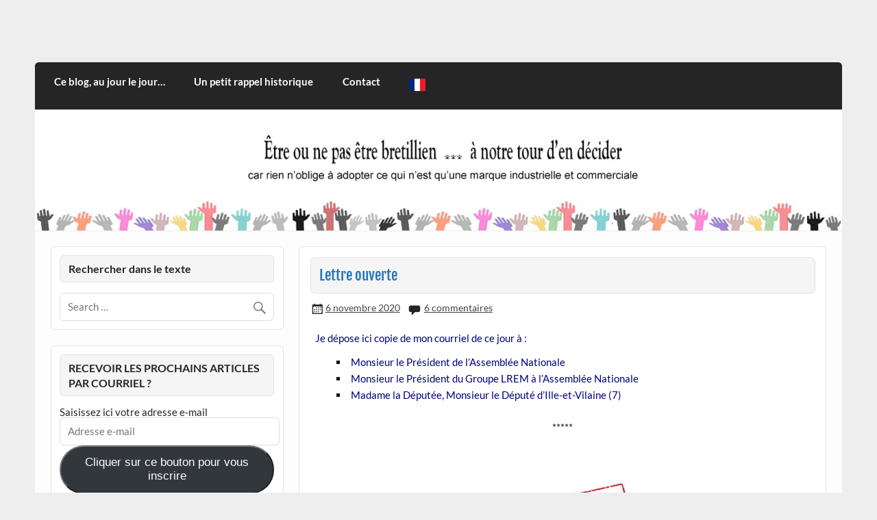

--- FILE ---
content_type: text/html; charset=UTF-8
request_url: https://etreounepasetrebretillien.com/2020/11/06/lettre-ouverte/
body_size: 23876
content:
<!DOCTYPE html><!-- HTML 5 -->
<html lang="fr-FR">

<head>
<meta charset="UTF-8" />
<meta name="viewport" content="width=device-width, initial-scale=1">
<link rel="profile" href="http://gmpg.org/xfn/11" />
<link rel="pingback" href="https://etreounepasetrebretillien.com/xmlrpc.php" />

<style id="jetpack-boost-critical-css">@media all{#jp-relatedposts{display:none;padding-top:1em;margin:1em 0;position:relative;clear:both}.jp-relatedposts::after{content:"";display:block;clear:both}@font-face{font-family:Lato;font-style:italic;font-weight:400;font-display:swap}@font-face{font-family:Lato;font-style:normal;font-weight:400;font-display:swap}@font-face{font-family:Lato;font-style:normal;font-weight:700;font-display:swap}@font-face{font-family:Lato;font-style:italic;font-weight:700;font-display:swap}@font-face{font-family:"Fjalla One";font-style:normal;font-weight:400;font-display:swap}.wp-block-button__link{align-content:center;box-sizing:border-box;display:inline-block;height:100%;text-align:center;width:100%;word-break:break-word}:where(.wp-block-button__link){border-radius:9999px;box-shadow:none;padding:calc(.667em + 2px) calc(1.333em + 2px);text-decoration:none}ul{box-sizing:border-box}.aligncenter{clear:both}.screen-reader-text{border:0;clip-path:inset(50%);height:1px;margin:-1px;overflow:hidden;padding:0;position:absolute;width:1px;word-wrap:normal!important}html :where(img[class*=wp-image-]){height:auto;max-width:100%}.wp-video{max-width:100%;height:auto}video.wp-video-shortcode{max-width:100%;display:inline-block}a,article,aside,body,div,em,form,h1,h3,header,html,img,label,li,nav,p,section,span,strong,sup,time,ul,video{margin:0;padding:0;border:0;font-size:100%;font:inherit;vertical-align:baseline}article,aside,header,nav,section{display:block}body{line-height:1}ul{list-style:none}html{font-size:100.01%}body{font-family:Lato,Tahoma,Verdana,Arial;font-size:.95em;border:0;color:#111;background-color:#eee}a,a:link{color:#27b;text-decoration:none}input{padding:.7em;background:#fff;border:1px solid #ddd;font-size:1em;color:#252525;font-family:Lato,Tahoma,Verdana,Arial;-webkit-border-radius:.4em;-moz-border-radius:.4em;border-radius:.4em}.clearfix:after,.clearfix:before{content:" ";display:table}.clearfix:after{clear:both}input{max-width:100%}.screen-reader-text{clip:rect(1px,1px,1px,1px);position:absolute!important;height:1px;width:1px;overflow:hidden}#wrapper{max-width:1320px;width:92%;margin:1em auto 3em}#header{padding:2.5em 1.5em}#wrap{clear:both;background:#fdfdfd;padding:1.5em 1.5em 0;-webkit-box-sizing:border-box;-moz-box-sizing:border-box;box-sizing:border-box}#content{float:left;width:70%;padding-right:1.5em;-webkit-box-sizing:border-box;-moz-box-sizing:border-box;box-sizing:border-box}#sidebar{float:right;width:30%}#logo{float:left;max-width:100%;height:auto}#logo .site-title{float:left;margin-top:.25em;font-size:2.7em;color:#27b;font-family:"Fjalla One",Tahoma,Verdana,Arial}#logo .site-title a:link{color:#27b}#logo .site-description{float:right;margin:.6em 0 0 2em;line-height:1.4em;font-size:1.2em;color:#444}#custom-header{margin:1px 0}#custom-header img{max-width:1320px;vertical-align:top;width:100%;height:auto;margin:0;-webkit-border-radius:0;-moz-border-radius:0;border-radius:0}#header-content{display:inline}#topheader-wrap{background:#27b}#topheader{max-width:1320px;width:92%;margin:0 auto;-webkit-box-sizing:border-box;-moz-box-sizing:border-box;box-sizing:border-box;position:relative}#mainnav,#navi-wrap{background:#252525;-moz-border-radius-topleft:.4em;-moz-border-radius-topright:.4em;-webkit-border-top-left-radius:.4em;-webkit-border-top-right-radius:.4em;-khtml-border-top-left-radius:.4em;-khtml-border-top-right-radius:.4em;border-top-left-radius:.4em;border-top-right-radius:.4em}.main-navigation-menu{float:left;width:100%;list-style-type:none;list-style-position:outside;position:relative;padding:0 .4em;box-sizing:border-box}.main-navigation-menu li{float:left}.main-navigation-menu a{display:block;padding:1.4em;text-decoration:none;font-size:1em;font-weight:700;font-family:Lato,Tahoma,Verdana,Arial}.main-navigation-menu a:link{color:#fff;text-decoration:none}.main-navigation-menu ul{position:absolute;display:none;z-index:99;color:#fff;background:#252525}.main-navigation-menu ul li{float:none;position:relative}.main-navigation-menu ul a{min-width:250px;min-width:16rem;padding:1em;background:rgb(0 0 0/.15);border-bottom:1px solid rgb(255 255 255/.1);-webkit-box-sizing:border-box;-moz-box-sizing:border-box;box-sizing:border-box}.main-navigation-menu ul a:link{color:#fff;font-size:.95em;text-decoration:none}.widget{margin-bottom:1.5em;color:#252525;background:#fff;border:1px solid #e2e2e2;padding:.8em;-webkit-border-radius:.4em;-moz-border-radius:.4em;border-radius:.4em}.widgettitle{font-family:Lato,Tahoma,Verdana,Arial;font-weight:700;color:#252525;background:#f5f5f5;border:1px solid #e2e2e2;padding:.5em .8em;margin-bottom:1em;line-height:1.4em;-webkit-border-radius:.4em;-moz-border-radius:.4em;border-radius:.4em}.widgettitle span{font-size:1.05em}.search-form{display:block;position:relative;width:100%;margin:0;padding:0;overflow:hidden}.search-form .screen-reader-text{display:none}.search-form .search-field{display:inline-block;margin:0;width:100%;padding:.7em 45px .7em .7em;background:#fff;border:1px solid #ddd;font-size:1em;color:#333;-webkit-box-sizing:border-box;-moz-box-sizing:border-box;box-sizing:border-box;-webkit-appearance:none}.search-form .search-submit{position:absolute;top:0;right:0;border:none;background:#fff0;padding:.8em .7em 0 0}.search-form .search-submit .genericon-search{display:inline-block;width:24px;height:24px;-webkit-font-smoothing:antialiased;-moz-osx-font-smoothing:grayscale;font-size:24px;line-height:1;font-family:Genericons;text-decoration:inherit;font-weight:400;font-style:normal;vertical-align:text-bottom;color:#777;content:""}.type-post{margin:0 0 1.5em 0;padding:1em;background:#fff;border:1px solid #e2e2e2;-webkit-border-radius:.4em;-moz-border-radius:.4em;border-radius:.4em}.entry-title{background:#f5f5f5;border:1px solid #e2e2e2;padding:.5em .6em;margin-bottom:.5em;-webkit-border-radius:.3em;-moz-border-radius:.3em;border-radius:.3em;font-family:"Fjalla One",Tahoma,Verdana,Arial;color:#27b;line-height:1.4em;-ms-word-wrap:break-word;word-wrap:break-word}.entry-title{font-size:1.4em}.entry-meta{color:#222;margin:.3em 0 0;padding:0;line-height:1.5em;font-size:.95em}.entry-meta span{margin-right:.5em}.entry-meta a:link{color:#444;text-decoration:underline}.entry-meta span:before{display:inline-block;-webkit-font-smoothing:antialiased;font:normal 22px/1"Genericons";vertical-align:middle;color:#252525}.entry-meta .meta-date:before{content:""}.entry-meta .meta-comments:before{content:""}.entry{line-height:1.6em;margin:.5em;-ms-word-wrap:break-word;word-wrap:break-word}.entry p{margin:.75em 0}strong{font-weight:700}em{font-style:italic}sup{height:0;line-height:1;position:relative;vertical-align:baseline;font-size:.8em}sup{bottom:1ex}.entry img{max-width:100%;height:auto}.aligncenter{margin:1em auto;display:block}video{max-width:100%}.search-form{display:block;position:relative;width:100%;margin:0;padding:0;overflow:hidden}.search-form .screen-reader-text{display:none}.search-form .search-field{display:inline-block;margin:0;width:100%;padding:.7em 45px .7em .7em;background:#fff;border:1px solid #ddd;font-size:1em;color:#252525;-webkit-box-sizing:border-box;-moz-box-sizing:border-box;box-sizing:border-box;-webkit-appearance:none}.search-form .search-submit{position:absolute;top:0;right:0;border:none;background:#fff0;padding:.8em .7em 0 0}.search-form .search-submit .genericon-search{display:inline-block;width:24px;height:24px;-webkit-font-smoothing:antialiased;-moz-osx-font-smoothing:grayscale;font-size:24px;line-height:1;font-family:Genericons;text-decoration:inherit;font-weight:400;font-style:normal;vertical-align:text-bottom;color:#777;content:""}@media only screen and (max-width:70em){#wrapper{width:94%;margin:1em auto 2em}#topheader{width:94%}}@media only screen and (max-width:65em){#wrapper{width:96%;margin:0 auto 1.5em}#topheader{width:96%}}@media only screen and (max-width:60em){#wrap{padding:1em 1em 0}.type-post,.widget{margin-bottom:1em}#header{padding:2em .5em}#content{float:none;width:100%;padding:0}#sidebar{clear:both;float:none;margin:0;padding-top:1em;width:100%}#logo{float:none;text-align:center;width:100%}#logo .site-title{float:none}#logo .site-description{float:none;margin:0;font-size:1.05em}#header-content{display:block;padding-top:.8em}#topheader{width:100%}#mainnav,.main-navigation-menu,.main-navigation-menu a,.main-navigation-menu li,.main-navigation-menu ul,.main-navigation-menu ul a{margin:0;padding:0;position:static;float:none;display:inline;font-size:1em;border:none;box-shadow:none;background:0 0;top:auto;left:auto}.main-navigation-menu li,.main-navigation-menu ul{position:static;display:block;left:auto;top:auto;clear:left}.main-navigation-menu{display:none;width:100%;background:#252525}.main-navigation-menu a{display:block;padding:1.1em;color:#fff;text-decoration:none;font-size:1.05em;border-bottom:1px solid rgb(255 255 255/.1);background:rgb(0 0 0/.15);clear:left}.main-navigation-menu a:link{color:#fff}.main-navigation-menu ul{width:100%}.main-navigation-menu ul a{display:block;width:100%;padding:1em 1em 1em 2em;font-size:.9em;background:rgb(0 0 0/.25);border-bottom:1px solid rgb(255 255 255/.1);-webkit-box-sizing:border-box;-moz-box-sizing:border-box;box-sizing:border-box}}@media only screen and (max-width:50em){#wrapper{width:100%;margin:0;padding:0 1em 1em;-webkit-box-sizing:border-box;-moz-box-sizing:border-box;box-sizing:border-box}#logo .site-title{font-size:2.4em}}@media only screen and (max-width:40em){#logo .site-title{font-size:2.2em}.entry-title{font-size:1.3em}}@media only screen and (max-width:30em){#wrap{padding:.9em .9em 0}.type-post,.widget{padding:.6em;margin-bottom:.9em}#header{padding:1.5em .5em}#logo{text-align:left}#logo .site-title{font-size:2em}.entry-title{font-size:1.2em}}@media only screen and (max-width:20em){#header{padding:1em .5em}#logo .site-title{font-size:1.7em}.entry-title{font-size:1.1em}.entry-meta span{display:block}}@media only screen and (min-width:60em){.sidebar-left #content{float:right;padding-right:0;padding-left:1.5em}.sidebar-left #sidebar{float:left}}@media only screen and (min-width:60.001em){.main-navigation-menu{display:block!important}.main-navigation-menu{-moz-border-radius-topleft:.4em;-moz-border-radius-topright:.4em;-webkit-border-top-left-radius:.4em;-webkit-border-top-right-radius:.4em;-khtml-border-top-left-radius:.4em;-khtml-border-top-right-radius:.4em;border-top-left-radius:.4em;border-top-right-radius:.4em}}@font-face{font-family:Genericons;font-weight:400;font-style:normal}@media screen and (-webkit-min-device-pixel-ratio:0){@font-face{font-family:Genericons}}.genericon-search::before{content:""}#subscribe-email input{width:95%}.screen-reader-text{border:0;clip:rect(1px,1px,1px,1px);clip-path:inset(50%);height:1px;margin:-1px;overflow:hidden;padding:0;position:absolute!important;width:1px;word-wrap:normal!important}.sd-content ul li a.sd-button>span,.sd-social-icon-text .sd-content ul li a.sd-button>span{line-height:23px;margin-left:6px}}</style>
<meta name='robots' content='index, follow, max-image-preview:large, max-snippet:-1, max-video-preview:-1' />
<!-- Jetpack Site Verification Tags -->

	<!-- This site is optimized with the Yoast SEO plugin v25.4 - https://yoast.com/wordpress/plugins/seo/ -->
	<title>Lettre ouverte - CITOYEN D&#039;ILLE-ET-VILAINE</title>
	<link rel="canonical" href="http://etreounepasetrebretillien.com/2020/11/06/lettre-ouverte/" />
	<meta property="og:locale" content="fr_FR" />
	<meta property="og:type" content="article" />
	<meta property="og:title" content="Lettre ouverte - CITOYEN D&#039;ILLE-ET-VILAINE" />
	<meta property="og:description" content="Je dépose ici copie de mon courriel de ce jour à : Monsieur le Président de l’Assemblée Nationale Monsieur le Président du Groupe LREM à l’Assemblée Nationale Madame la Députée, Monsieur le Député d’Ille-et-Vilaine (7) ***** ***** Rennes, le 6 novembre 2020 La Cour d’Appel de Rennes vient de rendre son jugement dans une affaire d’abus de confiance du fait [...]" />
	<meta property="og:url" content="http://etreounepasetrebretillien.com/2020/11/06/lettre-ouverte/" />
	<meta property="og:site_name" content="CITOYEN D&#039;ILLE-ET-VILAINE" />
	<meta property="article:publisher" content="https://www.facebook.com/patrick.jehannin" />
	<meta property="article:author" content="https://www.facebook.com/patrick.jehannin?ref=bookmarks" />
	<meta property="article:published_time" content="2020-11-06T15:24:39+00:00" />
	<meta property="article:modified_time" content="2020-11-06T18:33:45+00:00" />
	<meta property="og:image" content="http://etreounepasetrebretillien.com/wp-content/uploads/2020/11/L-O-300x300.jpg" />
	<meta name="author" content="Patrick Jéhannin" />
	<meta name="twitter:card" content="summary_large_image" />
	<meta name="twitter:creator" content="@pjehannin" />
	<meta name="twitter:site" content="@Pjehannin" />
	<meta name="twitter:label1" content="Écrit par" />
	<meta name="twitter:data1" content="Patrick Jéhannin" />
	<meta name="twitter:label2" content="Durée de lecture estimée" />
	<meta name="twitter:data2" content="2 minutes" />
	<script data-jetpack-boost="ignore" type="application/ld+json" class="yoast-schema-graph">{"@context":"https://schema.org","@graph":[{"@type":"WebPage","@id":"http://etreounepasetrebretillien.com/2020/11/06/lettre-ouverte/","url":"http://etreounepasetrebretillien.com/2020/11/06/lettre-ouverte/","name":"Lettre ouverte - CITOYEN D&#039;ILLE-ET-VILAINE","isPartOf":{"@id":"http://etreounepasetrebretillien.com/#website"},"primaryImageOfPage":{"@id":"http://etreounepasetrebretillien.com/2020/11/06/lettre-ouverte/#primaryimage"},"image":{"@id":"http://etreounepasetrebretillien.com/2020/11/06/lettre-ouverte/#primaryimage"},"thumbnailUrl":"http://etreounepasetrebretillien.com/wp-content/uploads/2020/11/L-O-300x300.jpg","datePublished":"2020-11-06T15:24:39+00:00","dateModified":"2020-11-06T18:33:45+00:00","author":{"@id":"http://etreounepasetrebretillien.com/#/schema/person/27e0bda4c9a23695695e94246ab32f4b"},"breadcrumb":{"@id":"http://etreounepasetrebretillien.com/2020/11/06/lettre-ouverte/#breadcrumb"},"inLanguage":"fr-FR","potentialAction":[{"@type":"ReadAction","target":["http://etreounepasetrebretillien.com/2020/11/06/lettre-ouverte/"]}]},{"@type":"ImageObject","inLanguage":"fr-FR","@id":"http://etreounepasetrebretillien.com/2020/11/06/lettre-ouverte/#primaryimage","url":"https://i0.wp.com/etreounepasetrebretillien.com/wp-content/uploads/2020/11/L-O.jpg?fit=450%2C450&ssl=1","contentUrl":"https://i0.wp.com/etreounepasetrebretillien.com/wp-content/uploads/2020/11/L-O.jpg?fit=450%2C450&ssl=1","width":450,"height":450},{"@type":"BreadcrumbList","@id":"http://etreounepasetrebretillien.com/2020/11/06/lettre-ouverte/#breadcrumb","itemListElement":[{"@type":"ListItem","position":1,"name":"Accueil","item":"http://etreounepasetrebretillien.com/"},{"@type":"ListItem","position":2,"name":"Lettre ouverte"}]},{"@type":"WebSite","@id":"http://etreounepasetrebretillien.com/#website","url":"http://etreounepasetrebretillien.com/","name":"CITOYEN D&#039;ILLE-ET-VILAINE","description":"Rien n&#039;oblige à adopter ce qui n&#039;est qu&#039;une marque industrielle et commerciale","potentialAction":[{"@type":"SearchAction","target":{"@type":"EntryPoint","urlTemplate":"http://etreounepasetrebretillien.com/?s={search_term_string}"},"query-input":{"@type":"PropertyValueSpecification","valueRequired":true,"valueName":"search_term_string"}}],"inLanguage":"fr-FR"},{"@type":"Person","@id":"http://etreounepasetrebretillien.com/#/schema/person/27e0bda4c9a23695695e94246ab32f4b","name":"Patrick Jéhannin","image":{"@type":"ImageObject","inLanguage":"fr-FR","@id":"http://etreounepasetrebretillien.com/#/schema/person/image/","url":"https://secure.gravatar.com/avatar/ebf32c09bfb49efe6a56598b6584b8593523b57d8abc6c089688f7a0ee71f600?s=96&d=wavatar&r=g","contentUrl":"https://secure.gravatar.com/avatar/ebf32c09bfb49efe6a56598b6584b8593523b57d8abc6c089688f7a0ee71f600?s=96&d=wavatar&r=g","caption":"Patrick Jéhannin"},"sameAs":["http://www.etreounepasetrebretillien.com","https://www.facebook.com/patrick.jehannin?ref=bookmarks","https://x.com/pjehannin"]}]}</script>
	<!-- / Yoast SEO plugin. -->


<link rel='dns-prefetch' href='//secure.gravatar.com' />
<link rel='dns-prefetch' href='//stats.wp.com' />
<link rel='dns-prefetch' href='//maxcdn.bootstrapcdn.com' />
<link rel='dns-prefetch' href='//v0.wordpress.com' />
<link rel='dns-prefetch' href='//widgets.wp.com' />
<link rel='dns-prefetch' href='//s0.wp.com' />
<link rel='dns-prefetch' href='//0.gravatar.com' />
<link rel='dns-prefetch' href='//1.gravatar.com' />
<link rel='dns-prefetch' href='//2.gravatar.com' />
<link rel='dns-prefetch' href='//jetpack.wordpress.com' />
<link rel='dns-prefetch' href='//public-api.wordpress.com' />
<link rel='preconnect' href='//i0.wp.com' />
<link rel='preconnect' href='//c0.wp.com' />
<link rel="alternate" type="application/rss+xml" title="CITOYEN D&#039;ILLE-ET-VILAINE &raquo; Flux" href="https://etreounepasetrebretillien.com/feed/" />
<link rel="alternate" type="application/rss+xml" title="CITOYEN D&#039;ILLE-ET-VILAINE &raquo; Flux des commentaires" href="https://etreounepasetrebretillien.com/comments/feed/" />
<link rel="alternate" type="application/rss+xml" title="CITOYEN D&#039;ILLE-ET-VILAINE &raquo; Lettre ouverte Flux des commentaires" href="https://etreounepasetrebretillien.com/2020/11/06/lettre-ouverte/feed/" />
<link rel="alternate" title="oEmbed (JSON)" type="application/json+oembed" href="https://etreounepasetrebretillien.com/wp-json/oembed/1.0/embed?url=https%3A%2F%2Fetreounepasetrebretillien.com%2F2020%2F11%2F06%2Flettre-ouverte%2F" />
<link rel="alternate" title="oEmbed (XML)" type="text/xml+oembed" href="https://etreounepasetrebretillien.com/wp-json/oembed/1.0/embed?url=https%3A%2F%2Fetreounepasetrebretillien.com%2F2020%2F11%2F06%2Flettre-ouverte%2F&#038;format=xml" />
		<!-- This site uses the Google Analytics by ExactMetrics plugin v8.6.2 - Using Analytics tracking - https://www.exactmetrics.com/ -->
							
			
				<!-- / Google Analytics by ExactMetrics -->
		<noscript><link rel='stylesheet' id='all-css-4623754eb391ad82b601b2050de62e83' href='https://etreounepasetrebretillien.com/wp-content/boost-cache/static/6ae8a542b8.min.css' type='text/css' media='all' /></noscript><link rel='stylesheet' id='all-css-4623754eb391ad82b601b2050de62e83' href='https://etreounepasetrebretillien.com/wp-content/boost-cache/static/6ae8a542b8.min.css' type='text/css' media="not all" data-media="all" onload="this.media=this.dataset.media; delete this.dataset.media; this.removeAttribute( 'onload' );" />
<style id='courage-stylesheet-inline-css'>
.site-title, .site-description {
	position: absolute;
	clip: rect(1px, 1px, 1px, 1px);
}
/*# sourceURL=courage-stylesheet-inline-css */
</style>
<style id='wp-img-auto-sizes-contain-inline-css'>
img:is([sizes=auto i],[sizes^="auto," i]){contain-intrinsic-size:3000px 1500px}
/*# sourceURL=wp-img-auto-sizes-contain-inline-css */
</style>
<style id='wp-emoji-styles-inline-css'>

	img.wp-smiley, img.emoji {
		display: inline !important;
		border: none !important;
		box-shadow: none !important;
		height: 1em !important;
		width: 1em !important;
		margin: 0 0.07em !important;
		vertical-align: -0.1em !important;
		background: none !important;
		padding: 0 !important;
	}
/*# sourceURL=wp-emoji-styles-inline-css */
</style>
<style id='wp-block-library-inline-css'>
:root{--wp-block-synced-color:#7a00df;--wp-block-synced-color--rgb:122,0,223;--wp-bound-block-color:var(--wp-block-synced-color);--wp-editor-canvas-background:#ddd;--wp-admin-theme-color:#007cba;--wp-admin-theme-color--rgb:0,124,186;--wp-admin-theme-color-darker-10:#006ba1;--wp-admin-theme-color-darker-10--rgb:0,107,160.5;--wp-admin-theme-color-darker-20:#005a87;--wp-admin-theme-color-darker-20--rgb:0,90,135;--wp-admin-border-width-focus:2px}@media (min-resolution:192dpi){:root{--wp-admin-border-width-focus:1.5px}}.wp-element-button{cursor:pointer}:root .has-very-light-gray-background-color{background-color:#eee}:root .has-very-dark-gray-background-color{background-color:#313131}:root .has-very-light-gray-color{color:#eee}:root .has-very-dark-gray-color{color:#313131}:root .has-vivid-green-cyan-to-vivid-cyan-blue-gradient-background{background:linear-gradient(135deg,#00d084,#0693e3)}:root .has-purple-crush-gradient-background{background:linear-gradient(135deg,#34e2e4,#4721fb 50%,#ab1dfe)}:root .has-hazy-dawn-gradient-background{background:linear-gradient(135deg,#faaca8,#dad0ec)}:root .has-subdued-olive-gradient-background{background:linear-gradient(135deg,#fafae1,#67a671)}:root .has-atomic-cream-gradient-background{background:linear-gradient(135deg,#fdd79a,#004a59)}:root .has-nightshade-gradient-background{background:linear-gradient(135deg,#330968,#31cdcf)}:root .has-midnight-gradient-background{background:linear-gradient(135deg,#020381,#2874fc)}:root{--wp--preset--font-size--normal:16px;--wp--preset--font-size--huge:42px}.has-regular-font-size{font-size:1em}.has-larger-font-size{font-size:2.625em}.has-normal-font-size{font-size:var(--wp--preset--font-size--normal)}.has-huge-font-size{font-size:var(--wp--preset--font-size--huge)}.has-text-align-center{text-align:center}.has-text-align-left{text-align:left}.has-text-align-right{text-align:right}.has-fit-text{white-space:nowrap!important}#end-resizable-editor-section{display:none}.aligncenter{clear:both}.items-justified-left{justify-content:flex-start}.items-justified-center{justify-content:center}.items-justified-right{justify-content:flex-end}.items-justified-space-between{justify-content:space-between}.screen-reader-text{border:0;clip-path:inset(50%);height:1px;margin:-1px;overflow:hidden;padding:0;position:absolute;width:1px;word-wrap:normal!important}.screen-reader-text:focus{background-color:#ddd;clip-path:none;color:#444;display:block;font-size:1em;height:auto;left:5px;line-height:normal;padding:15px 23px 14px;text-decoration:none;top:5px;width:auto;z-index:100000}html :where(.has-border-color){border-style:solid}html :where([style*=border-top-color]){border-top-style:solid}html :where([style*=border-right-color]){border-right-style:solid}html :where([style*=border-bottom-color]){border-bottom-style:solid}html :where([style*=border-left-color]){border-left-style:solid}html :where([style*=border-width]){border-style:solid}html :where([style*=border-top-width]){border-top-style:solid}html :where([style*=border-right-width]){border-right-style:solid}html :where([style*=border-bottom-width]){border-bottom-style:solid}html :where([style*=border-left-width]){border-left-style:solid}html :where(img[class*=wp-image-]){height:auto;max-width:100%}:where(figure){margin:0 0 1em}html :where(.is-position-sticky){--wp-admin--admin-bar--position-offset:var(--wp-admin--admin-bar--height,0px)}@media screen and (max-width:600px){html :where(.is-position-sticky){--wp-admin--admin-bar--position-offset:0px}}

/*# sourceURL=wp-block-library-inline-css */
</style><style id='global-styles-inline-css'>
:root{--wp--preset--aspect-ratio--square: 1;--wp--preset--aspect-ratio--4-3: 4/3;--wp--preset--aspect-ratio--3-4: 3/4;--wp--preset--aspect-ratio--3-2: 3/2;--wp--preset--aspect-ratio--2-3: 2/3;--wp--preset--aspect-ratio--16-9: 16/9;--wp--preset--aspect-ratio--9-16: 9/16;--wp--preset--color--black: #353535;--wp--preset--color--cyan-bluish-gray: #abb8c3;--wp--preset--color--white: #ffffff;--wp--preset--color--pale-pink: #f78da7;--wp--preset--color--vivid-red: #cf2e2e;--wp--preset--color--luminous-vivid-orange: #ff6900;--wp--preset--color--luminous-vivid-amber: #fcb900;--wp--preset--color--light-green-cyan: #7bdcb5;--wp--preset--color--vivid-green-cyan: #00d084;--wp--preset--color--pale-cyan-blue: #8ed1fc;--wp--preset--color--vivid-cyan-blue: #0693e3;--wp--preset--color--vivid-purple: #9b51e0;--wp--preset--color--primary: #2277bb;--wp--preset--color--light-gray: #f0f0f0;--wp--preset--color--dark-gray: #777777;--wp--preset--gradient--vivid-cyan-blue-to-vivid-purple: linear-gradient(135deg,rgb(6,147,227) 0%,rgb(155,81,224) 100%);--wp--preset--gradient--light-green-cyan-to-vivid-green-cyan: linear-gradient(135deg,rgb(122,220,180) 0%,rgb(0,208,130) 100%);--wp--preset--gradient--luminous-vivid-amber-to-luminous-vivid-orange: linear-gradient(135deg,rgb(252,185,0) 0%,rgb(255,105,0) 100%);--wp--preset--gradient--luminous-vivid-orange-to-vivid-red: linear-gradient(135deg,rgb(255,105,0) 0%,rgb(207,46,46) 100%);--wp--preset--gradient--very-light-gray-to-cyan-bluish-gray: linear-gradient(135deg,rgb(238,238,238) 0%,rgb(169,184,195) 100%);--wp--preset--gradient--cool-to-warm-spectrum: linear-gradient(135deg,rgb(74,234,220) 0%,rgb(151,120,209) 20%,rgb(207,42,186) 40%,rgb(238,44,130) 60%,rgb(251,105,98) 80%,rgb(254,248,76) 100%);--wp--preset--gradient--blush-light-purple: linear-gradient(135deg,rgb(255,206,236) 0%,rgb(152,150,240) 100%);--wp--preset--gradient--blush-bordeaux: linear-gradient(135deg,rgb(254,205,165) 0%,rgb(254,45,45) 50%,rgb(107,0,62) 100%);--wp--preset--gradient--luminous-dusk: linear-gradient(135deg,rgb(255,203,112) 0%,rgb(199,81,192) 50%,rgb(65,88,208) 100%);--wp--preset--gradient--pale-ocean: linear-gradient(135deg,rgb(255,245,203) 0%,rgb(182,227,212) 50%,rgb(51,167,181) 100%);--wp--preset--gradient--electric-grass: linear-gradient(135deg,rgb(202,248,128) 0%,rgb(113,206,126) 100%);--wp--preset--gradient--midnight: linear-gradient(135deg,rgb(2,3,129) 0%,rgb(40,116,252) 100%);--wp--preset--font-size--small: 13px;--wp--preset--font-size--medium: 20px;--wp--preset--font-size--large: 36px;--wp--preset--font-size--x-large: 42px;--wp--preset--spacing--20: 0.44rem;--wp--preset--spacing--30: 0.67rem;--wp--preset--spacing--40: 1rem;--wp--preset--spacing--50: 1.5rem;--wp--preset--spacing--60: 2.25rem;--wp--preset--spacing--70: 3.38rem;--wp--preset--spacing--80: 5.06rem;--wp--preset--shadow--natural: 6px 6px 9px rgba(0, 0, 0, 0.2);--wp--preset--shadow--deep: 12px 12px 50px rgba(0, 0, 0, 0.4);--wp--preset--shadow--sharp: 6px 6px 0px rgba(0, 0, 0, 0.2);--wp--preset--shadow--outlined: 6px 6px 0px -3px rgb(255, 255, 255), 6px 6px rgb(0, 0, 0);--wp--preset--shadow--crisp: 6px 6px 0px rgb(0, 0, 0);}:where(.is-layout-flex){gap: 0.5em;}:where(.is-layout-grid){gap: 0.5em;}body .is-layout-flex{display: flex;}.is-layout-flex{flex-wrap: wrap;align-items: center;}.is-layout-flex > :is(*, div){margin: 0;}body .is-layout-grid{display: grid;}.is-layout-grid > :is(*, div){margin: 0;}:where(.wp-block-columns.is-layout-flex){gap: 2em;}:where(.wp-block-columns.is-layout-grid){gap: 2em;}:where(.wp-block-post-template.is-layout-flex){gap: 1.25em;}:where(.wp-block-post-template.is-layout-grid){gap: 1.25em;}.has-black-color{color: var(--wp--preset--color--black) !important;}.has-cyan-bluish-gray-color{color: var(--wp--preset--color--cyan-bluish-gray) !important;}.has-white-color{color: var(--wp--preset--color--white) !important;}.has-pale-pink-color{color: var(--wp--preset--color--pale-pink) !important;}.has-vivid-red-color{color: var(--wp--preset--color--vivid-red) !important;}.has-luminous-vivid-orange-color{color: var(--wp--preset--color--luminous-vivid-orange) !important;}.has-luminous-vivid-amber-color{color: var(--wp--preset--color--luminous-vivid-amber) !important;}.has-light-green-cyan-color{color: var(--wp--preset--color--light-green-cyan) !important;}.has-vivid-green-cyan-color{color: var(--wp--preset--color--vivid-green-cyan) !important;}.has-pale-cyan-blue-color{color: var(--wp--preset--color--pale-cyan-blue) !important;}.has-vivid-cyan-blue-color{color: var(--wp--preset--color--vivid-cyan-blue) !important;}.has-vivid-purple-color{color: var(--wp--preset--color--vivid-purple) !important;}.has-black-background-color{background-color: var(--wp--preset--color--black) !important;}.has-cyan-bluish-gray-background-color{background-color: var(--wp--preset--color--cyan-bluish-gray) !important;}.has-white-background-color{background-color: var(--wp--preset--color--white) !important;}.has-pale-pink-background-color{background-color: var(--wp--preset--color--pale-pink) !important;}.has-vivid-red-background-color{background-color: var(--wp--preset--color--vivid-red) !important;}.has-luminous-vivid-orange-background-color{background-color: var(--wp--preset--color--luminous-vivid-orange) !important;}.has-luminous-vivid-amber-background-color{background-color: var(--wp--preset--color--luminous-vivid-amber) !important;}.has-light-green-cyan-background-color{background-color: var(--wp--preset--color--light-green-cyan) !important;}.has-vivid-green-cyan-background-color{background-color: var(--wp--preset--color--vivid-green-cyan) !important;}.has-pale-cyan-blue-background-color{background-color: var(--wp--preset--color--pale-cyan-blue) !important;}.has-vivid-cyan-blue-background-color{background-color: var(--wp--preset--color--vivid-cyan-blue) !important;}.has-vivid-purple-background-color{background-color: var(--wp--preset--color--vivid-purple) !important;}.has-black-border-color{border-color: var(--wp--preset--color--black) !important;}.has-cyan-bluish-gray-border-color{border-color: var(--wp--preset--color--cyan-bluish-gray) !important;}.has-white-border-color{border-color: var(--wp--preset--color--white) !important;}.has-pale-pink-border-color{border-color: var(--wp--preset--color--pale-pink) !important;}.has-vivid-red-border-color{border-color: var(--wp--preset--color--vivid-red) !important;}.has-luminous-vivid-orange-border-color{border-color: var(--wp--preset--color--luminous-vivid-orange) !important;}.has-luminous-vivid-amber-border-color{border-color: var(--wp--preset--color--luminous-vivid-amber) !important;}.has-light-green-cyan-border-color{border-color: var(--wp--preset--color--light-green-cyan) !important;}.has-vivid-green-cyan-border-color{border-color: var(--wp--preset--color--vivid-green-cyan) !important;}.has-pale-cyan-blue-border-color{border-color: var(--wp--preset--color--pale-cyan-blue) !important;}.has-vivid-cyan-blue-border-color{border-color: var(--wp--preset--color--vivid-cyan-blue) !important;}.has-vivid-purple-border-color{border-color: var(--wp--preset--color--vivid-purple) !important;}.has-vivid-cyan-blue-to-vivid-purple-gradient-background{background: var(--wp--preset--gradient--vivid-cyan-blue-to-vivid-purple) !important;}.has-light-green-cyan-to-vivid-green-cyan-gradient-background{background: var(--wp--preset--gradient--light-green-cyan-to-vivid-green-cyan) !important;}.has-luminous-vivid-amber-to-luminous-vivid-orange-gradient-background{background: var(--wp--preset--gradient--luminous-vivid-amber-to-luminous-vivid-orange) !important;}.has-luminous-vivid-orange-to-vivid-red-gradient-background{background: var(--wp--preset--gradient--luminous-vivid-orange-to-vivid-red) !important;}.has-very-light-gray-to-cyan-bluish-gray-gradient-background{background: var(--wp--preset--gradient--very-light-gray-to-cyan-bluish-gray) !important;}.has-cool-to-warm-spectrum-gradient-background{background: var(--wp--preset--gradient--cool-to-warm-spectrum) !important;}.has-blush-light-purple-gradient-background{background: var(--wp--preset--gradient--blush-light-purple) !important;}.has-blush-bordeaux-gradient-background{background: var(--wp--preset--gradient--blush-bordeaux) !important;}.has-luminous-dusk-gradient-background{background: var(--wp--preset--gradient--luminous-dusk) !important;}.has-pale-ocean-gradient-background{background: var(--wp--preset--gradient--pale-ocean) !important;}.has-electric-grass-gradient-background{background: var(--wp--preset--gradient--electric-grass) !important;}.has-midnight-gradient-background{background: var(--wp--preset--gradient--midnight) !important;}.has-small-font-size{font-size: var(--wp--preset--font-size--small) !important;}.has-medium-font-size{font-size: var(--wp--preset--font-size--medium) !important;}.has-large-font-size{font-size: var(--wp--preset--font-size--large) !important;}.has-x-large-font-size{font-size: var(--wp--preset--font-size--x-large) !important;}
/*# sourceURL=global-styles-inline-css */
</style>

<style id='classic-theme-styles-inline-css'>
/*! This file is auto-generated */
.wp-block-button__link{color:#fff;background-color:#32373c;border-radius:9999px;box-shadow:none;text-decoration:none;padding:calc(.667em + 2px) calc(1.333em + 2px);font-size:1.125em}.wp-block-file__button{background:#32373c;color:#fff;text-decoration:none}
/*# sourceURL=/wp-includes/css/classic-themes.min.css */
</style>
<noscript><link rel='stylesheet' id='sb-font-awesome-css' href='https://maxcdn.bootstrapcdn.com/font-awesome/4.7.0/css/font-awesome.min.css?ver=6.9' media='all' />
</noscript><link rel='stylesheet' id='sb-font-awesome-css' href='https://maxcdn.bootstrapcdn.com/font-awesome/4.7.0/css/font-awesome.min.css?ver=6.9' media="not all" data-media="all" onload="this.media=this.dataset.media; delete this.dataset.media; this.removeAttribute( 'onload' );" />
<style id='akismet-widget-style-inline-css'>

			.a-stats {
				--akismet-color-mid-green: #357b49;
				--akismet-color-white: #fff;
				--akismet-color-light-grey: #f6f7f7;

				max-width: 350px;
				width: auto;
			}

			.a-stats * {
				all: unset;
				box-sizing: border-box;
			}

			.a-stats strong {
				font-weight: 600;
			}

			.a-stats a.a-stats__link,
			.a-stats a.a-stats__link:visited,
			.a-stats a.a-stats__link:active {
				background: var(--akismet-color-mid-green);
				border: none;
				box-shadow: none;
				border-radius: 8px;
				color: var(--akismet-color-white);
				cursor: pointer;
				display: block;
				font-family: -apple-system, BlinkMacSystemFont, 'Segoe UI', 'Roboto', 'Oxygen-Sans', 'Ubuntu', 'Cantarell', 'Helvetica Neue', sans-serif;
				font-weight: 500;
				padding: 12px;
				text-align: center;
				text-decoration: none;
				transition: all 0.2s ease;
			}

			/* Extra specificity to deal with TwentyTwentyOne focus style */
			.widget .a-stats a.a-stats__link:focus {
				background: var(--akismet-color-mid-green);
				color: var(--akismet-color-white);
				text-decoration: none;
			}

			.a-stats a.a-stats__link:hover {
				filter: brightness(110%);
				box-shadow: 0 4px 12px rgba(0, 0, 0, 0.06), 0 0 2px rgba(0, 0, 0, 0.16);
			}

			.a-stats .count {
				color: var(--akismet-color-white);
				display: block;
				font-size: 1.5em;
				line-height: 1.4;
				padding: 0 13px;
				white-space: nowrap;
			}
		
/*# sourceURL=akismet-widget-style-inline-css */
</style>
<style id='jetpack_facebook_likebox-inline-css'>
.widget_facebook_likebox {
	overflow: hidden;
}

/*# sourceURL=https://etreounepasetrebretillien.com/wp-content/plugins/jetpack/modules/widgets/facebook-likebox/style.css */
</style>


<script data-jetpack-boost="ignore" type="text/javascript" src="https://etreounepasetrebretillien.com/wp-includes/js/jquery/jquery.min.js?ver=3.7.1" id="jquery-core-js"></script>


<link rel="https://api.w.org/" href="https://etreounepasetrebretillien.com/wp-json/" /><link rel="alternate" title="JSON" type="application/json" href="https://etreounepasetrebretillien.com/wp-json/wp/v2/posts/30634" /><link rel="EditURI" type="application/rsd+xml" title="RSD" href="https://etreounepasetrebretillien.com/xmlrpc.php?rsd" />
<meta name="generator" content="WordPress 6.9" />
<link rel='shortlink' href='https://wp.me/p6EXHi-7Y6' />
	<style>img#wpstats{display:none}</style>
		<style type="text/css">.recentcomments a{display:inline !important;padding:0 !important;margin:0 !important;}</style><link rel="icon" href="https://i0.wp.com/etreounepasetrebretillien.com/wp-content/uploads/2018/11/bret.jpg?fit=32%2C32&#038;ssl=1" sizes="32x32" />
<link rel="icon" href="https://i0.wp.com/etreounepasetrebretillien.com/wp-content/uploads/2018/11/bret.jpg?fit=192%2C192&#038;ssl=1" sizes="192x192" />
<link rel="apple-touch-icon" href="https://i0.wp.com/etreounepasetrebretillien.com/wp-content/uploads/2018/11/bret.jpg?fit=180%2C180&#038;ssl=1" />
<meta name="msapplication-TileImage" content="https://i0.wp.com/etreounepasetrebretillien.com/wp-content/uploads/2018/11/bret.jpg?fit=270%2C270&#038;ssl=1" />
		<style type="text/css" id="wp-custom-css">
			.mainCGdiv .mainCGallery .cgCenterDiv .cg-center-image-download{
    opacity: 0.5 !important;
}
 
.mainCGdiv .mainCGallery .cgCenterDiv .cg-center-image-fullwindow{
    opacity: 0.5 !important;
}
 
.mainCGdiv .mainCGallery .cgCenterDiv .cg-center-image-close{
    filter: brightness(100) !important;
}		</style>
		</head>

<body class="wp-singular post-template-default single single-post postid-30634 single-format-standard wp-theme-courage sidebar-left">

<a class="skip-link screen-reader-text" href="#content">Skip to content</a>

	<div id="topheader-wrap">
		
	<div id="topheader" class="clearfix">

		
	</div>	</div>

	<div id="wrapper" class="hfeed">

		<div id="header-wrap">

			<header id="header" class="clearfix" role="banner">

				<div id="logo" class="clearfix">

										
		<p class="site-title"><a href="https://etreounepasetrebretillien.com/" rel="home">CITOYEN D&#039;ILLE-ET-VILAINE</a></p>

						
			<p class="site-description">Rien n&#039;oblige à adopter ce qui n&#039;est qu&#039;une marque industrielle et commerciale</p>

		
				</div>

				<div id="header-content" class="clearfix">
									</div>

			</header>

		</div>

		<div id="navi-wrap">
			<nav id="mainnav" class="clearfix" role="navigation">
				<ul id="mainnav-menu" class="main-navigation-menu"><li id="menu-item-34147" class="menu-item menu-item-type-custom menu-item-object-custom menu-item-home menu-item-34147"><a href="http://etreounepasetrebretillien.com/">Ce blog, au jour le jour&#8230;</a></li>
<li id="menu-item-10695" class="menu-item menu-item-type-custom menu-item-object-custom menu-item-10695"><a href="https://etreounepasetrebretillien.com/2025/12/25/anatomie-dune-imposture/">Un petit rappel historique</a></li>
<li id="menu-item-10611" class="menu-item menu-item-type-custom menu-item-object-custom menu-item-10611"><a href="http://etreounepasetrebretillien.com/?p=10609">Contact</a></li>
<li class="menu-item menu-item-gtranslate menu-item-has-children notranslate"><a href="#" data-gt-lang="fr" class="gt-current-wrapper notranslate"><img src="https://etreounepasetrebretillien.com/wp-content/plugins/gtranslate/flags/svg/fr.svg" width="24" height="24" alt="fr" loading="lazy"></a><ul class="dropdown-menu sub-menu"><li class="menu-item menu-item-gtranslate-child"><a href="#" data-gt-lang="fr" class="gt-current-lang notranslate"><img src="https://etreounepasetrebretillien.com/wp-content/plugins/gtranslate/flags/svg/fr.svg" width="24" height="24" alt="fr" loading="lazy"></a></li><li class="menu-item menu-item-gtranslate-child"><a href="#" data-gt-lang="en" class="notranslate"><img src="https://etreounepasetrebretillien.com/wp-content/plugins/gtranslate/flags/svg/en.svg" width="24" height="24" alt="en" loading="lazy"></a></li><li class="menu-item menu-item-gtranslate-child"><a href="#" data-gt-lang="eu" class="notranslate"><img src="https://etreounepasetrebretillien.com/wp-content/plugins/gtranslate/flags/svg/eu.svg" width="24" height="24" alt="eu" loading="lazy"></a></li><li class="menu-item menu-item-gtranslate-child"><a href="#" data-gt-lang="ro" class="notranslate"><img src="https://etreounepasetrebretillien.com/wp-content/plugins/gtranslate/flags/svg/ro.svg" width="24" height="24" alt="ro" loading="lazy"></a></li></ul></li></ul>			</nav>
		</div>

		
			<div id="custom-header">

				
					<img src="https://etreounepasetrebretillien.com/wp-content/uploads/2015/10/essai-bandeau2_modifié-2.gif" srcset="" width="1340" height="200" alt="CITOYEN D&#039;ILLE-ET-VILAINE">

				
			</div>

		
	<div id="wrap" class="clearfix">
		
		<section id="content" class="primary" role="main">
		
					
		
	<article id="post-30634" class="post-30634 post type-post status-publish format-standard hentry category-information tag-democratie tag-ille-et-vilaine tag-laabid tag-lrem tag-richard-ferrand">
	
				
		<h1 class="entry-title post-title">Lettre ouverte</h1>		
		<div class="entry-meta postmeta"><span class="meta-date"><a href="https://etreounepasetrebretillien.com/2020/11/06/lettre-ouverte/" title="16 04 24 112411" rel="bookmark"><time class="entry-date published updated" datetime="2020-11-06T16:24:39+01:00">6 novembre 2020</time></a></span>
	<span class="meta-comments">
		<a href="https://etreounepasetrebretillien.com/2020/11/06/lettre-ouverte/#comments">6 commentaires</a>	</span>

</div>

		<div class="entry clearfix">
			<p><span style="color: #000080;">Je dépose ici copie de mon courriel de ce jour à :</span></p>
<ul>
<li><span style="color: #000080;">Monsieur le Président de l’Assemblée Nationale</span></li>
<li><span style="color: #000080;">Monsieur le Président du Groupe LREM à l’Assemblée Nationale</span></li>
<li><span style="color: #000080;">Madame la Députée, Monsieur le Député d’Ille-et-Vilaine (7)</span></li>
</ul>
<p style="text-align: center;">*****</p>
<p><a href="https://i0.wp.com/etreounepasetrebretillien.com/wp-content/uploads/2020/11/L-O.jpg" target="_blank" rel="noopener noreferrer"><img data-recalc-dims="1" decoding="async" class="aligncenter wp-image-30641" src="https://i0.wp.com/etreounepasetrebretillien.com/wp-content/uploads/2020/11/L-O.jpg?resize=200%2C200" alt="" width="200" height="200" srcset="https://i0.wp.com/etreounepasetrebretillien.com/wp-content/uploads/2020/11/L-O.jpg?resize=300%2C300&amp;ssl=1 300w, https://i0.wp.com/etreounepasetrebretillien.com/wp-content/uploads/2020/11/L-O.jpg?resize=80%2C80&amp;ssl=1 80w, https://i0.wp.com/etreounepasetrebretillien.com/wp-content/uploads/2020/11/L-O.jpg?w=450&amp;ssl=1 450w" sizes="(max-width: 200px) 100vw, 200px" /></a></p>
<p style="text-align: center;">*****</p>
<p>Rennes, le 6 novembre 2020</p>
<p style="text-align: justify;">La Cour d’Appel de Rennes vient de rendre son jugement dans une affaire d’abus de confiance du fait de détournement de fonds commis par Monsieur Mustapha Laabid au détriment du « Collectif Intermed », une association d’aide aux plus démunis qu’il a créée et présidée à Rennes pendant près de 12 ans.</p>
<p style="text-align: justify;">Cet arrêt suscite beaucoup d’émoi parmi les électeurs de toutes tendances ainsi du reste que parmi les élus.</p>
<p style="text-align: justify;">Un émoi amplifié par les déclarations de l’intéressé qui prétend que ce jugement est « <em>une injure à la justice</em> », que « <em>pas une seconde il n’a pensé à démissionner</em> », qu’il va « <em>finir son mandat par la porte ou la fenêtre</em> », allant jusqu’à mettre en avant qu’il n’a « <em>pas d’antécédent judiciaire</em> » alors qu’il s’agit de sa troisième condamnation au pénal.</p>
<p style="text-align: justify;">Alors même qu’en septembre 2017 il a lui-même voté la loi pour la confiance dans la vie politique qui a instauré une nouvelle peine complémentaire obligatoire d’inéligibilité, son avocat informe qu’il va saisir la Cour de Cassation parce que l’inéligibilité ne doit <em>« pas être une peine automatique »</em>.</p>
<p style="text-align: justify;">Et, en même temps que pour l’essentiel, Mustapha Laabid reconnait du bout des lèvres les faits qui lui sont reprochés et qu’il ne conteste ni la peine de prison ni l’amende auxquelles il est condamné, il avoue jouer contre la montre en saisissant la Cour de Cassation pour retarder sa déchéance afin de terminer son mandat.</p>
<p style="text-align: justify;">Je viens tout simplement vous demander votre position sur cette affaire.</p>
<p>&nbsp;</p>
<p>Patrick Jéhannin</p>
<p>&nbsp;</p>
<p>Copie : Monsieur Mustapha Laabid, député de la 1<sup>ère</sup> circonscription d’Ille-et-Vilaine</p>
<p>&nbsp;</p>
<p>Pour aller plus loin : <a href="http://www.imotus.org/recap_Laabid.html">mes contributions à ce sujet sont au bout de ce lien (près d’une soixantaine)</a></p>
<div class="sharedaddy sd-sharing-enabled"></div>
<div class="sharedaddy sd-sharing-enabled"><div class="robots-nocontent sd-block sd-social sd-social-icon-text sd-sharing"><h3 class="sd-title">Quand on aime, on ne compte pas : on partage !...</h3><div class="sd-content"><ul><li class="share-print"><a rel="nofollow noopener noreferrer"
				data-shared="sharing-print-30634"
				class="share-print sd-button share-icon"
				href="https://etreounepasetrebretillien.com/2020/11/06/lettre-ouverte/#print?share=print"
				target="_blank"
				aria-labelledby="sharing-print-30634"
				>
				<span id="sharing-print-30634" hidden>Cliquer pour imprimer(ouvre dans une nouvelle fenêtre)</span>
				<span>Imprimer</span>
			</a></li><li class="share-email"><a rel="nofollow noopener noreferrer"
				data-shared="sharing-email-30634"
				class="share-email sd-button share-icon"
				href="mailto:?subject=%5BArticle%20partag%C3%A9%5D%20Lettre%20ouverte&#038;body=https%3A%2F%2Fetreounepasetrebretillien.com%2F2020%2F11%2F06%2Flettre-ouverte%2F&#038;share=email"
				target="_blank"
				aria-labelledby="sharing-email-30634"
				data-email-share-error-title="Votre messagerie est-elle configurée ?" data-email-share-error-text="Si vous rencontrez des problèmes de partage par e-mail, votre messagerie n’est peut-être pas configurée pour votre navigateur. Vous devrez peut-être créer vous-même une nouvelle messagerie." data-email-share-nonce="426bbef342" data-email-share-track-url="https://etreounepasetrebretillien.com/2020/11/06/lettre-ouverte/?share=email">
				<span id="sharing-email-30634" hidden>Cliquer pour envoyer un lien par e-mail à un ami(ouvre dans une nouvelle fenêtre)</span>
				<span>E-mail</span>
			</a></li><li class="share-facebook"><a rel="nofollow noopener noreferrer"
				data-shared="sharing-facebook-30634"
				class="share-facebook sd-button share-icon"
				href="https://etreounepasetrebretillien.com/2020/11/06/lettre-ouverte/?share=facebook"
				target="_blank"
				aria-labelledby="sharing-facebook-30634"
				>
				<span id="sharing-facebook-30634" hidden>Cliquez pour partager sur Facebook(ouvre dans une nouvelle fenêtre)</span>
				<span>Facebook</span>
			</a></li><li class="share-twitter"><a rel="nofollow noopener noreferrer"
				data-shared="sharing-twitter-30634"
				class="share-twitter sd-button share-icon"
				href="https://etreounepasetrebretillien.com/2020/11/06/lettre-ouverte/?share=twitter"
				target="_blank"
				aria-labelledby="sharing-twitter-30634"
				>
				<span id="sharing-twitter-30634" hidden>Cliquer pour partager sur X(ouvre dans une nouvelle fenêtre)</span>
				<span>X</span>
			</a></li><li class="share-jetpack-whatsapp"><a rel="nofollow noopener noreferrer"
				data-shared="sharing-whatsapp-30634"
				class="share-jetpack-whatsapp sd-button share-icon"
				href="https://etreounepasetrebretillien.com/2020/11/06/lettre-ouverte/?share=jetpack-whatsapp"
				target="_blank"
				aria-labelledby="sharing-whatsapp-30634"
				>
				<span id="sharing-whatsapp-30634" hidden>Cliquez pour partager sur WhatsApp(ouvre dans une nouvelle fenêtre)</span>
				<span>WhatsApp</span>
			</a></li><li class="share-linkedin"><a rel="nofollow noopener noreferrer"
				data-shared="sharing-linkedin-30634"
				class="share-linkedin sd-button share-icon"
				href="https://etreounepasetrebretillien.com/2020/11/06/lettre-ouverte/?share=linkedin"
				target="_blank"
				aria-labelledby="sharing-linkedin-30634"
				>
				<span id="sharing-linkedin-30634" hidden>Cliquez pour partager sur LinkedIn(ouvre dans une nouvelle fenêtre)</span>
				<span>LinkedIn</span>
			</a></li><li class="share-telegram"><a rel="nofollow noopener noreferrer"
				data-shared="sharing-telegram-30634"
				class="share-telegram sd-button share-icon"
				href="https://etreounepasetrebretillien.com/2020/11/06/lettre-ouverte/?share=telegram"
				target="_blank"
				aria-labelledby="sharing-telegram-30634"
				>
				<span id="sharing-telegram-30634" hidden>Cliquez pour partager sur Telegram(ouvre dans une nouvelle fenêtre)</span>
				<span>Telegram</span>
			</a></li><li class="share-end"></li></ul></div></div></div>
<div id='jp-relatedposts' class='jp-relatedposts' >
	
</div>			<!-- <rdf:RDF xmlns:rdf="http://www.w3.org/1999/02/22-rdf-syntax-ns#"
			xmlns:dc="http://purl.org/dc/elements/1.1/"
			xmlns:trackback="http://madskills.com/public/xml/rss/module/trackback/">
		<rdf:Description rdf:about="https://etreounepasetrebretillien.com/2020/11/06/lettre-ouverte/"
    dc:identifier="https://etreounepasetrebretillien.com/2020/11/06/lettre-ouverte/"
    dc:title="Lettre ouverte"
    trackback:ping="https://etreounepasetrebretillien.com/2020/11/06/lettre-ouverte/trackback/" />
</rdf:RDF> -->
			<div class="page-links"></div>			
		</div>
		
		
	</article>		
					
				
		


	<div id="comments">
	
		
			<h3 class="comments-title"><span>6 commentaires</span></h3>

						
			<ul class="commentlist">
				
		<li class="comment even thread-even depth-1" id="comment-12305">

			<div id="div-comment-12305" class="comment-body">

				<div class="comment-author vcard">
					<img alt='' src='https://secure.gravatar.com/avatar/21c17e2c4d69d973fffc82a81c9b1779fddf08e88f5502c6a5500e5b4872b82c?s=56&#038;d=wavatar&#038;r=g' srcset='https://secure.gravatar.com/avatar/21c17e2c4d69d973fffc82a81c9b1779fddf08e88f5502c6a5500e5b4872b82c?s=112&#038;d=wavatar&#038;r=g 2x' class='avatar avatar-56 photo' height='56' width='56' loading='lazy' decoding='async'/>					<span class="fn"><a href="http://gravatar.com/anndrelang" class="url" rel="ugc external nofollow">LANG-BRINGER Anne</a></span>				</div>

		
				<div class="comment-meta commentmetadata">
					<a href="https://etreounepasetrebretillien.com/2020/11/06/lettre-ouverte/#comment-12305">6 novembre 2020 à 16 04 29 112911</a>
									</div>

				<div class="comment-content"><p>Vous espérez qu&rsquo;ils vont vous répondre ?? C&rsquo;est beau cette confiance&#8230;</p>
</div>

				<div class="reply">
					<a rel="nofollow" class="comment-reply-link" href="#comment-12305" data-commentid="12305" data-postid="30634" data-belowelement="comment-12305" data-respondelement="respond" data-replyto="Répondre à LANG-BRINGER Anne" aria-label="Répondre à LANG-BRINGER Anne">Répondre</a>				</div>

			</div>
<ul class="children">

		<li class="comment odd alt depth-2" id="comment-12307">

			<div id="div-comment-12307" class="comment-body">

				<div class="comment-author vcard">
					<img alt='' src='https://secure.gravatar.com/avatar/ebf32c09bfb49efe6a56598b6584b8593523b57d8abc6c089688f7a0ee71f600?s=56&#038;d=wavatar&#038;r=g' srcset='https://secure.gravatar.com/avatar/ebf32c09bfb49efe6a56598b6584b8593523b57d8abc6c089688f7a0ee71f600?s=112&#038;d=wavatar&#038;r=g 2x' class='avatar avatar-56 photo' height='56' width='56' loading='lazy' decoding='async'/>					<span class="fn"><a href="http://etreounepasetrebretillien.com" class="url" rel="ugc">P. Jéhannin</a></span>				</div>

		
				<div class="comment-meta commentmetadata">
					<a href="https://etreounepasetrebretillien.com/2020/11/06/lettre-ouverte/#comment-12307">6 novembre 2020 à 18 06 07 110711</a>
									</div>

				<div class="comment-content"><p>Sur ce coup là, je me sens stoïque !&#8230;</p>
<p>S&rsquo;ils ne répondent pas, ce pourrait être aussi intéressant que s&rsquo;ils répondent .    😉</p>
</div>

				<div class="reply">
					<a rel="nofollow" class="comment-reply-link" href="#comment-12307" data-commentid="12307" data-postid="30634" data-belowelement="comment-12307" data-respondelement="respond" data-replyto="Répondre à P. Jéhannin" aria-label="Répondre à P. Jéhannin">Répondre</a>				</div>

			</div>
<ul class="children">

		<li class="comment even depth-3" id="comment-12309">

			<div id="div-comment-12309" class="comment-body">

				<div class="comment-author vcard">
					<img alt='' src='https://secure.gravatar.com/avatar/55ae80b930e447dd14e02ecd7a082e5fe4354b74ee1df392f5799bac6059f03c?s=56&#038;d=wavatar&#038;r=g' srcset='https://secure.gravatar.com/avatar/55ae80b930e447dd14e02ecd7a082e5fe4354b74ee1df392f5799bac6059f03c?s=112&#038;d=wavatar&#038;r=g 2x' class='avatar avatar-56 photo' height='56' width='56' loading='lazy' decoding='async'/>					<span class="fn"><a href="http://gravatar.com/erwann" class="url" rel="ugc external nofollow">erwann</a></span>				</div>

		
				<div class="comment-meta commentmetadata">
					<a href="https://etreounepasetrebretillien.com/2020/11/06/lettre-ouverte/#comment-12309">6 novembre 2020 à 19 07 34 113411</a>
									</div>

				<div class="comment-content"><p>Effectivement !<br />
Il faut avoir eu affaire avec la Justice pour se rendre compte qu&rsquo;il s&rsquo;agit bien d&rsquo;un autre monde&#8230; Que celui du commun des mortels&#8230;<br />
Perso, j&rsquo;en ai eu deux (procès), et j&rsquo;avouerai que même en étant dans « mon bon droit », je n&rsquo;ai été soulagé qu&rsquo;au dernier jour, celui du jugement définitif&#8230;<br />
En tout cas, beau geste de votre part&#8230; Après tout, ils sont à notre service, et pas seulement à celui des leurs&#8230;</p>
</div>

				<div class="reply">
					<a rel="nofollow" class="comment-reply-link" href="#comment-12309" data-commentid="12309" data-postid="30634" data-belowelement="comment-12309" data-respondelement="respond" data-replyto="Répondre à erwann" aria-label="Répondre à erwann">Répondre</a>				</div>

			</div>
</li><!-- #comment-## -->
</ul><!-- .children -->
</li><!-- #comment-## -->
</ul><!-- .children -->
</li><!-- #comment-## -->

		<li class="comment odd alt thread-odd thread-alt depth-1" id="comment-12306">

			<div id="div-comment-12306" class="comment-body">

				<div class="comment-author vcard">
					<img alt='' src='https://secure.gravatar.com/avatar/ebf32c09bfb49efe6a56598b6584b8593523b57d8abc6c089688f7a0ee71f600?s=56&#038;d=wavatar&#038;r=g' srcset='https://secure.gravatar.com/avatar/ebf32c09bfb49efe6a56598b6584b8593523b57d8abc6c089688f7a0ee71f600?s=112&#038;d=wavatar&#038;r=g 2x' class='avatar avatar-56 photo' height='56' width='56' loading='lazy' decoding='async'/>					<span class="fn"><a href="http://etreounepasetrebretillien.com" class="url" rel="ugc">P. Jéhannin</a></span>				</div>

		
				<div class="comment-meta commentmetadata">
					<a href="https://etreounepasetrebretillien.com/2020/11/06/lettre-ouverte/#comment-12306">6 novembre 2020 à 18 06 05 110511</a>
									</div>

				<div class="comment-content"><p>Même courriel à :</p>
<p>&#8211; Monsieur Gaël Le Bohec, député des Côtes d&rsquo;Armor, soutien ostentatoire de Mustapha Laabid lors de la première audience en même temps que Carole Gandon et Florian Bachelier<br />
&#8211; Monsieur Abdelkrim Rachedi, référent départemental de La République en Marche<br />
&#8211; Madame Carole gandon, porte-parole départementale de La République en Marche</p>
</div>

				<div class="reply">
					<a rel="nofollow" class="comment-reply-link" href="#comment-12306" data-commentid="12306" data-postid="30634" data-belowelement="comment-12306" data-respondelement="respond" data-replyto="Répondre à P. Jéhannin" aria-label="Répondre à P. Jéhannin">Répondre</a>				</div>

			</div>
</li><!-- #comment-## -->

		<li class="comment even thread-even depth-1" id="comment-12308">

			<div id="div-comment-12308" class="comment-body">

				<div class="comment-author vcard">
					<img alt='' src='https://secure.gravatar.com/avatar/dd1dc469ed49c3c90e7a96b897918d6615632e36ce3b610a6c469b735da8470c?s=56&#038;d=wavatar&#038;r=g' srcset='https://secure.gravatar.com/avatar/dd1dc469ed49c3c90e7a96b897918d6615632e36ce3b610a6c469b735da8470c?s=112&#038;d=wavatar&#038;r=g 2x' class='avatar avatar-56 photo' height='56' width='56' loading='lazy' decoding='async'/>					<span class="fn">Michel Deshayes</span>				</div>

		
				<div class="comment-meta commentmetadata">
					<a href="https://etreounepasetrebretillien.com/2020/11/06/lettre-ouverte/#comment-12308">6 novembre 2020 à 19 07 19 111911</a>
									</div>

				<div class="comment-content"><p>Je ne sais pas qui conseille M. Laabid en matière de communication. S&rsquo;il a quelqu&rsquo;un, il faut qu&rsquo;il change. Et s&rsquo;il n&rsquo;a personne, il faut qu&rsquo;il prenne quelqu&rsquo;un.</p>
</div>

				<div class="reply">
					<a rel="nofollow" class="comment-reply-link" href="#comment-12308" data-commentid="12308" data-postid="30634" data-belowelement="comment-12308" data-respondelement="respond" data-replyto="Répondre à Michel Deshayes" aria-label="Répondre à Michel Deshayes">Répondre</a>				</div>

			</div>
<ul class="children">

		<li class="comment byuser comment-author-elauqsbret bypostauthor odd alt depth-2" id="comment-12316">

			<div id="div-comment-12316" class="comment-body">

				<div class="comment-author vcard">
					<img alt='' src='https://secure.gravatar.com/avatar/ebf32c09bfb49efe6a56598b6584b8593523b57d8abc6c089688f7a0ee71f600?s=56&#038;d=wavatar&#038;r=g' srcset='https://secure.gravatar.com/avatar/ebf32c09bfb49efe6a56598b6584b8593523b57d8abc6c089688f7a0ee71f600?s=112&#038;d=wavatar&#038;r=g 2x' class='avatar avatar-56 photo' height='56' width='56' loading='lazy' decoding='async'/>					<span class="fn"><a href="http://www.etreounepasetrebretillien.com" class="url" rel="ugc external nofollow">Patrick Jéhannin</a></span>				</div>

		
				<div class="comment-meta commentmetadata">
					<a href="https://etreounepasetrebretillien.com/2020/11/06/lettre-ouverte/#comment-12316">8 novembre 2020 à 15 03 16 111611</a>
									</div>

				<div class="comment-content"><p>Com’ tu y vas !&#8230; 😉</p>
</div>

				<div class="reply">
					<a rel="nofollow" class="comment-reply-link" href="#comment-12316" data-commentid="12316" data-postid="30634" data-belowelement="comment-12316" data-respondelement="respond" data-replyto="Répondre à Patrick Jéhannin" aria-label="Répondre à Patrick Jéhannin">Répondre</a>				</div>

			</div>
</li><!-- #comment-## -->
</ul><!-- .children -->
</li><!-- #comment-## -->
			</ul>

						
		
					
		<div id="respond" class="comment-respond">
			<h3 id="reply-title" class="comment-reply-title">Tous commentaires ici bienvenus de la part des personnes assumant leur identité<small><a rel="nofollow" id="cancel-comment-reply-link" href="/2020/11/06/lettre-ouverte/#respond" style="display:none;">Annuler la réponse.</a></small></h3>			<form id="commentform" class="comment-form">
				<iframe
					title="Formulaire de commentaire"
					src="https://jetpack.wordpress.com/jetpack-comment/?blogid=98420616&#038;postid=30634&#038;comment_registration=0&#038;require_name_email=1&#038;stc_enabled=1&#038;stb_enabled=1&#038;show_avatars=1&#038;avatar_default=wavatar&#038;greeting=Tous+commentaires+ici+bienvenus+de+la+part+des+personnes+assumant+leur+identit%C3%A9&#038;jetpack_comments_nonce=c7c6ddbff2&#038;greeting_reply=R%C3%A9pondre+%C3%A0+%25s&#038;color_scheme=light&#038;lang=fr_FR&#038;jetpack_version=14.8&#038;iframe_unique_id=1&#038;show_cookie_consent=10&#038;has_cookie_consent=0&#038;is_current_user_subscribed=0&#038;token_key=%3Bnormal%3B&#038;sig=3477f83938fd2588521b18738a87b2f029bd1bd6#parent=https%3A%2F%2Fetreounepasetrebretillien.com%2F2020%2F11%2F06%2Flettre-ouverte%2F"
											name="jetpack_remote_comment"
						style="width:100%; height: 430px; border:0;"
										class="jetpack_remote_comment"
					id="jetpack_remote_comment"
					sandbox="allow-same-origin allow-top-navigation allow-scripts allow-forms allow-popups"
				>
									</iframe>
									<!--[if !IE]><!-->
					
					<!--<![endif]-->
							</form>
		</div>

		
		<input type="hidden" name="comment_parent" id="comment_parent" value="" />

				
	</div>

		
		</section>
		
		
	<section id="sidebar" class="secondary clearfix" role="complementary">

		<aside id="search-2" class="widget widget_search clearfix"><h3 class="widgettitle"><span>Rechercher dans le texte</span></h3>
	<form role="search" method="get" class="search-form" action="https://etreounepasetrebretillien.com/">
		<label>
			<span class="screen-reader-text">Search for:</span>
			<input type="search" class="search-field" placeholder="Search &hellip;" value="" name="s">
		</label>
		<button type="submit" class="search-submit">
			<span class="genericon-search"></span>
		</button>
	</form>

</aside><aside id="blog_subscription-2" class="widget widget_blog_subscription jetpack_subscription_widget clearfix"><h3 class="widgettitle"><span>RECEVOIR LES PROCHAINS ARTICLES PAR COURRIEL ?</span></h3>
			<div class="wp-block-jetpack-subscriptions__container">
			<form action="#" method="post" accept-charset="utf-8" id="subscribe-blog-blog_subscription-2"
				data-blog="98420616"
				data-post_access_level="everybody" >
									<div id="subscribe-text"><p>Saisissez ici votre adresse e-mail</p>
</div>
										<p id="subscribe-email">
						<label id="jetpack-subscribe-label"
							class="screen-reader-text"
							for="subscribe-field-blog_subscription-2">
							Adresse e-mail						</label>
						<input type="email" name="email" required="required"
																					value=""
							id="subscribe-field-blog_subscription-2"
							placeholder="Adresse e-mail"
						/>
					</p>

					<p id="subscribe-submit"
											>
						<input type="hidden" name="action" value="subscribe"/>
						<input type="hidden" name="source" value="https://etreounepasetrebretillien.com/2020/11/06/lettre-ouverte/"/>
						<input type="hidden" name="sub-type" value="widget"/>
						<input type="hidden" name="redirect_fragment" value="subscribe-blog-blog_subscription-2"/>
						<input type="hidden" id="_wpnonce" name="_wpnonce" value="21f04f11f2" /><input type="hidden" name="_wp_http_referer" value="/2020/11/06/lettre-ouverte/" />						<button type="submit"
															class="wp-block-button__link"
																					name="jetpack_subscriptions_widget"
						>
							Cliquer sur ce bouton pour vous inscrire						</button>
					</p>
							</form>
						</div>
			
</aside><aside id="recent-comments-8" class="widget widget_recent_comments clearfix"><h3 class="widgettitle"><span>Les 10 derniers commentaires</span></h3><ul id="recentcomments"><li class="recentcomments"><span class="comment-author-link">PAPADIMITRIOU Brigitte</span> dans <a href="https://etreounepasetrebretillien.com/2026/01/11/le-conseil-detat-a-certainement-dautres-chats-a-fouetter/#comment-18255">Le Conseil d&rsquo;Etat a certainement d&rsquo;autres chats à fouetter</a></li><li class="recentcomments"><span class="comment-author-link">Mr Patrick Jehannin</span> dans <a href="https://etreounepasetrebretillien.com/2026/01/07/sur-le-banc-de-touche/#comment-18213">Sur le banc de touche ?&#8230;</a></li><li class="recentcomments"><span class="comment-author-link">M. Deshayes</span> dans <a href="https://etreounepasetrebretillien.com/2026/01/07/sur-le-banc-de-touche/#comment-18212">Sur le banc de touche ?&#8230;</a></li><li class="recentcomments"><span class="comment-author-link"><a href="http://canal-coupvray.hautetfort.com/" class="url" rel="ugc external nofollow">Pierre Mousse</a></span> dans <a href="https://etreounepasetrebretillien.com/2025/12/29/ne-jamais-rien-lacher/#comment-18204">Ne jamais rien lâcher</a></li><li class="recentcomments"><span class="comment-author-link">M.Deshayes</span> dans <a href="https://etreounepasetrebretillien.com/2025/12/29/ne-jamais-rien-lacher/#comment-18203">Ne jamais rien lâcher</a></li><li class="recentcomments"><span class="comment-author-link"><a href="http://www.etreounepasetrebretillien.com" class="url" rel="ugc external nofollow">Patrick Jéhannin</a></span> dans <a href="https://etreounepasetrebretillien.com/2025/12/27/le-jarl-dans-tous-ses-exploits/#comment-18200">Le Jarl dans tous ses exploits</a></li><li class="recentcomments"><span class="comment-author-link"><a href="http://www.etreounepasetrebretillien.com" class="url" rel="ugc external nofollow">Patrick Jéhannin</a></span> dans <a href="https://etreounepasetrebretillien.com/2025/12/27/le-jarl-dans-tous-ses-exploits/#comment-18199">Le Jarl dans tous ses exploits</a></li><li class="recentcomments"><span class="comment-author-link"><a href="http://www.etreounepasetrebretillien.com" class="url" rel="ugc external nofollow">Patrick Jéhannin</a></span> dans <a href="https://etreounepasetrebretillien.com/2025/12/27/le-jarl-dans-tous-ses-exploits/#comment-18198">Le Jarl dans tous ses exploits</a></li><li class="recentcomments"><span class="comment-author-link">FREDERIQUE GERARD</span> dans <a href="https://etreounepasetrebretillien.com/2025/12/27/le-jarl-dans-tous-ses-exploits/#comment-18197">Le Jarl dans tous ses exploits</a></li><li class="recentcomments"><span class="comment-author-link">M. Deshayes</span> dans <a href="https://etreounepasetrebretillien.com/2025/12/05/on-dit-quil-ny-a-que-la-foi-qui-sauve/#comment-18079">On dit qu&rsquo;il n&rsquo;y a que la foi qui sauve</a></li></ul></aside>
		<aside id="recent-posts-3" class="widget widget_recent_entries clearfix">
		<h3 class="widgettitle"><span>Les 10 derniers articles</span></h3>
		<ul>
											<li>
					<a href="https://etreounepasetrebretillien.com/2026/01/16/une-reunion-soi-disant-publique/">Une réunion soi-disant publique</a>
									</li>
											<li>
					<a href="https://etreounepasetrebretillien.com/2026/01/13/vivre-rennes-vraiment/">Vivre Rennes, vraiment ?&#8230;</a>
									</li>
											<li>
					<a href="https://etreounepasetrebretillien.com/2026/01/12/un-drole-de-commercant/">Un drôle de commerçant</a>
									</li>
											<li>
					<a href="https://etreounepasetrebretillien.com/2026/01/11/le-conseil-detat-a-certainement-dautres-chats-a-fouetter/">Le Conseil d&rsquo;Etat a certainement d&rsquo;autres chats à fouetter</a>
									</li>
											<li>
					<a href="https://etreounepasetrebretillien.com/2026/01/07/sur-le-banc-de-touche/">Sur le banc de touche ?&#8230;</a>
									</li>
											<li>
					<a href="https://etreounepasetrebretillien.com/2026/01/01/avec-tous-mes-voeux/">Avec tous mes voeux&#8230;</a>
									</li>
											<li>
					<a href="https://etreounepasetrebretillien.com/2025/12/29/ne-jamais-rien-lacher/">Ne jamais rien lâcher</a>
									</li>
											<li>
					<a href="https://etreounepasetrebretillien.com/2025/12/27/retour-sur-la-condamnation-de-maitre-florian-bachelier/">Retour sur la condamnation de Maître Florian Bachelier</a>
									</li>
											<li>
					<a href="https://etreounepasetrebretillien.com/2025/12/27/le-jarl-dans-tous-ses-exploits/">Le Jarl dans tous ses exploits</a>
									</li>
											<li>
					<a href="https://etreounepasetrebretillien.com/2025/12/26/tiens-une-migrante/">Tiens, une migrante</a>
									</li>
					</ul>

		</aside><aside id="archives-10" class="widget widget_archive clearfix"><h3 class="widgettitle"><span>Archives</span></h3>		<label class="screen-reader-text" for="archives-dropdown-10">Archives</label>
		<select id="archives-dropdown-10" name="archive-dropdown">
			
			<option value="">Sélectionner un mois</option>
				<option value='https://etreounepasetrebretillien.com/2026/01/'> janvier 2026 &nbsp;(6)</option>
	<option value='https://etreounepasetrebretillien.com/2025/12/'> décembre 2025 &nbsp;(14)</option>
	<option value='https://etreounepasetrebretillien.com/2025/11/'> novembre 2025 &nbsp;(13)</option>
	<option value='https://etreounepasetrebretillien.com/2025/10/'> octobre 2025 &nbsp;(21)</option>
	<option value='https://etreounepasetrebretillien.com/2025/09/'> septembre 2025 &nbsp;(7)</option>
	<option value='https://etreounepasetrebretillien.com/2025/08/'> août 2025 &nbsp;(9)</option>
	<option value='https://etreounepasetrebretillien.com/2025/07/'> juillet 2025 &nbsp;(15)</option>
	<option value='https://etreounepasetrebretillien.com/2025/06/'> juin 2025 &nbsp;(15)</option>
	<option value='https://etreounepasetrebretillien.com/2025/05/'> mai 2025 &nbsp;(12)</option>
	<option value='https://etreounepasetrebretillien.com/2025/04/'> avril 2025 &nbsp;(14)</option>
	<option value='https://etreounepasetrebretillien.com/2025/03/'> mars 2025 &nbsp;(9)</option>
	<option value='https://etreounepasetrebretillien.com/2025/02/'> février 2025 &nbsp;(1)</option>
	<option value='https://etreounepasetrebretillien.com/2024/11/'> novembre 2024 &nbsp;(1)</option>
	<option value='https://etreounepasetrebretillien.com/2024/10/'> octobre 2024 &nbsp;(2)</option>
	<option value='https://etreounepasetrebretillien.com/2024/05/'> mai 2024 &nbsp;(4)</option>
	<option value='https://etreounepasetrebretillien.com/2024/04/'> avril 2024 &nbsp;(1)</option>
	<option value='https://etreounepasetrebretillien.com/2024/03/'> mars 2024 &nbsp;(14)</option>
	<option value='https://etreounepasetrebretillien.com/2024/02/'> février 2024 &nbsp;(19)</option>
	<option value='https://etreounepasetrebretillien.com/2024/01/'> janvier 2024 &nbsp;(18)</option>
	<option value='https://etreounepasetrebretillien.com/2023/12/'> décembre 2023 &nbsp;(14)</option>
	<option value='https://etreounepasetrebretillien.com/2023/11/'> novembre 2023 &nbsp;(22)</option>
	<option value='https://etreounepasetrebretillien.com/2023/10/'> octobre 2023 &nbsp;(8)</option>
	<option value='https://etreounepasetrebretillien.com/2023/07/'> juillet 2023 &nbsp;(6)</option>
	<option value='https://etreounepasetrebretillien.com/2023/06/'> juin 2023 &nbsp;(11)</option>
	<option value='https://etreounepasetrebretillien.com/2023/05/'> mai 2023 &nbsp;(6)</option>
	<option value='https://etreounepasetrebretillien.com/2023/04/'> avril 2023 &nbsp;(11)</option>
	<option value='https://etreounepasetrebretillien.com/2023/03/'> mars 2023 &nbsp;(6)</option>
	<option value='https://etreounepasetrebretillien.com/2023/02/'> février 2023 &nbsp;(8)</option>
	<option value='https://etreounepasetrebretillien.com/2023/01/'> janvier 2023 &nbsp;(15)</option>
	<option value='https://etreounepasetrebretillien.com/2022/12/'> décembre 2022 &nbsp;(17)</option>
	<option value='https://etreounepasetrebretillien.com/2022/11/'> novembre 2022 &nbsp;(21)</option>
	<option value='https://etreounepasetrebretillien.com/2022/10/'> octobre 2022 &nbsp;(7)</option>
	<option value='https://etreounepasetrebretillien.com/2022/09/'> septembre 2022 &nbsp;(12)</option>
	<option value='https://etreounepasetrebretillien.com/2022/08/'> août 2022 &nbsp;(5)</option>
	<option value='https://etreounepasetrebretillien.com/2022/07/'> juillet 2022 &nbsp;(4)</option>
	<option value='https://etreounepasetrebretillien.com/2022/06/'> juin 2022 &nbsp;(21)</option>
	<option value='https://etreounepasetrebretillien.com/2022/05/'> mai 2022 &nbsp;(20)</option>
	<option value='https://etreounepasetrebretillien.com/2022/04/'> avril 2022 &nbsp;(6)</option>
	<option value='https://etreounepasetrebretillien.com/2022/03/'> mars 2022 &nbsp;(14)</option>
	<option value='https://etreounepasetrebretillien.com/2022/02/'> février 2022 &nbsp;(10)</option>
	<option value='https://etreounepasetrebretillien.com/2022/01/'> janvier 2022 &nbsp;(4)</option>
	<option value='https://etreounepasetrebretillien.com/2021/12/'> décembre 2021 &nbsp;(6)</option>
	<option value='https://etreounepasetrebretillien.com/2021/10/'> octobre 2021 &nbsp;(12)</option>
	<option value='https://etreounepasetrebretillien.com/2021/09/'> septembre 2021 &nbsp;(10)</option>
	<option value='https://etreounepasetrebretillien.com/2021/08/'> août 2021 &nbsp;(13)</option>
	<option value='https://etreounepasetrebretillien.com/2021/07/'> juillet 2021 &nbsp;(19)</option>
	<option value='https://etreounepasetrebretillien.com/2021/06/'> juin 2021 &nbsp;(14)</option>
	<option value='https://etreounepasetrebretillien.com/2021/05/'> mai 2021 &nbsp;(18)</option>
	<option value='https://etreounepasetrebretillien.com/2021/04/'> avril 2021 &nbsp;(16)</option>
	<option value='https://etreounepasetrebretillien.com/2021/03/'> mars 2021 &nbsp;(14)</option>
	<option value='https://etreounepasetrebretillien.com/2021/02/'> février 2021 &nbsp;(14)</option>
	<option value='https://etreounepasetrebretillien.com/2021/01/'> janvier 2021 &nbsp;(13)</option>
	<option value='https://etreounepasetrebretillien.com/2020/12/'> décembre 2020 &nbsp;(17)</option>
	<option value='https://etreounepasetrebretillien.com/2020/11/'> novembre 2020 &nbsp;(23)</option>
	<option value='https://etreounepasetrebretillien.com/2020/10/'> octobre 2020 &nbsp;(21)</option>
	<option value='https://etreounepasetrebretillien.com/2020/09/'> septembre 2020 &nbsp;(7)</option>
	<option value='https://etreounepasetrebretillien.com/2020/08/'> août 2020 &nbsp;(17)</option>
	<option value='https://etreounepasetrebretillien.com/2020/07/'> juillet 2020 &nbsp;(8)</option>
	<option value='https://etreounepasetrebretillien.com/2020/06/'> juin 2020 &nbsp;(13)</option>
	<option value='https://etreounepasetrebretillien.com/2020/05/'> mai 2020 &nbsp;(13)</option>
	<option value='https://etreounepasetrebretillien.com/2020/04/'> avril 2020 &nbsp;(12)</option>
	<option value='https://etreounepasetrebretillien.com/2020/03/'> mars 2020 &nbsp;(17)</option>
	<option value='https://etreounepasetrebretillien.com/2020/02/'> février 2020 &nbsp;(13)</option>
	<option value='https://etreounepasetrebretillien.com/2020/01/'> janvier 2020 &nbsp;(13)</option>
	<option value='https://etreounepasetrebretillien.com/2019/12/'> décembre 2019 &nbsp;(13)</option>
	<option value='https://etreounepasetrebretillien.com/2019/11/'> novembre 2019 &nbsp;(30)</option>
	<option value='https://etreounepasetrebretillien.com/2019/10/'> octobre 2019 &nbsp;(15)</option>
	<option value='https://etreounepasetrebretillien.com/2019/09/'> septembre 2019 &nbsp;(16)</option>
	<option value='https://etreounepasetrebretillien.com/2019/08/'> août 2019 &nbsp;(15)</option>
	<option value='https://etreounepasetrebretillien.com/2019/07/'> juillet 2019 &nbsp;(25)</option>
	<option value='https://etreounepasetrebretillien.com/2019/06/'> juin 2019 &nbsp;(17)</option>
	<option value='https://etreounepasetrebretillien.com/2019/05/'> mai 2019 &nbsp;(13)</option>
	<option value='https://etreounepasetrebretillien.com/2019/04/'> avril 2019 &nbsp;(16)</option>
	<option value='https://etreounepasetrebretillien.com/2019/03/'> mars 2019 &nbsp;(12)</option>
	<option value='https://etreounepasetrebretillien.com/2019/02/'> février 2019 &nbsp;(13)</option>
	<option value='https://etreounepasetrebretillien.com/2019/01/'> janvier 2019 &nbsp;(9)</option>
	<option value='https://etreounepasetrebretillien.com/2018/12/'> décembre 2018 &nbsp;(10)</option>
	<option value='https://etreounepasetrebretillien.com/2018/11/'> novembre 2018 &nbsp;(20)</option>
	<option value='https://etreounepasetrebretillien.com/2018/10/'> octobre 2018 &nbsp;(16)</option>
	<option value='https://etreounepasetrebretillien.com/2018/09/'> septembre 2018 &nbsp;(14)</option>
	<option value='https://etreounepasetrebretillien.com/2018/08/'> août 2018 &nbsp;(9)</option>
	<option value='https://etreounepasetrebretillien.com/2018/07/'> juillet 2018 &nbsp;(12)</option>
	<option value='https://etreounepasetrebretillien.com/2018/06/'> juin 2018 &nbsp;(13)</option>
	<option value='https://etreounepasetrebretillien.com/2018/05/'> mai 2018 &nbsp;(6)</option>
	<option value='https://etreounepasetrebretillien.com/2018/04/'> avril 2018 &nbsp;(7)</option>
	<option value='https://etreounepasetrebretillien.com/2018/03/'> mars 2018 &nbsp;(9)</option>
	<option value='https://etreounepasetrebretillien.com/2018/02/'> février 2018 &nbsp;(13)</option>
	<option value='https://etreounepasetrebretillien.com/2018/01/'> janvier 2018 &nbsp;(20)</option>
	<option value='https://etreounepasetrebretillien.com/2017/12/'> décembre 2017 &nbsp;(18)</option>
	<option value='https://etreounepasetrebretillien.com/2017/11/'> novembre 2017 &nbsp;(9)</option>
	<option value='https://etreounepasetrebretillien.com/2017/10/'> octobre 2017 &nbsp;(4)</option>
	<option value='https://etreounepasetrebretillien.com/2017/09/'> septembre 2017 &nbsp;(1)</option>
	<option value='https://etreounepasetrebretillien.com/2017/08/'> août 2017 &nbsp;(11)</option>
	<option value='https://etreounepasetrebretillien.com/2017/07/'> juillet 2017 &nbsp;(18)</option>
	<option value='https://etreounepasetrebretillien.com/2017/06/'> juin 2017 &nbsp;(15)</option>
	<option value='https://etreounepasetrebretillien.com/2017/05/'> mai 2017 &nbsp;(17)</option>
	<option value='https://etreounepasetrebretillien.com/2017/04/'> avril 2017 &nbsp;(8)</option>
	<option value='https://etreounepasetrebretillien.com/2017/03/'> mars 2017 &nbsp;(14)</option>
	<option value='https://etreounepasetrebretillien.com/2017/02/'> février 2017 &nbsp;(18)</option>
	<option value='https://etreounepasetrebretillien.com/2017/01/'> janvier 2017 &nbsp;(12)</option>
	<option value='https://etreounepasetrebretillien.com/2016/12/'> décembre 2016 &nbsp;(28)</option>
	<option value='https://etreounepasetrebretillien.com/2016/11/'> novembre 2016 &nbsp;(13)</option>
	<option value='https://etreounepasetrebretillien.com/2016/10/'> octobre 2016 &nbsp;(20)</option>
	<option value='https://etreounepasetrebretillien.com/2016/09/'> septembre 2016 &nbsp;(14)</option>
	<option value='https://etreounepasetrebretillien.com/2016/08/'> août 2016 &nbsp;(7)</option>
	<option value='https://etreounepasetrebretillien.com/2016/07/'> juillet 2016 &nbsp;(17)</option>
	<option value='https://etreounepasetrebretillien.com/2016/06/'> juin 2016 &nbsp;(14)</option>
	<option value='https://etreounepasetrebretillien.com/2016/05/'> mai 2016 &nbsp;(11)</option>
	<option value='https://etreounepasetrebretillien.com/2016/04/'> avril 2016 &nbsp;(35)</option>
	<option value='https://etreounepasetrebretillien.com/2016/03/'> mars 2016 &nbsp;(35)</option>
	<option value='https://etreounepasetrebretillien.com/2016/02/'> février 2016 &nbsp;(38)</option>
	<option value='https://etreounepasetrebretillien.com/2016/01/'> janvier 2016 &nbsp;(23)</option>
	<option value='https://etreounepasetrebretillien.com/2015/12/'> décembre 2015 &nbsp;(22)</option>
	<option value='https://etreounepasetrebretillien.com/2015/11/'> novembre 2015 &nbsp;(19)</option>
	<option value='https://etreounepasetrebretillien.com/2015/10/'> octobre 2015 &nbsp;(20)</option>
	<option value='https://etreounepasetrebretillien.com/2015/09/'> septembre 2015 &nbsp;(5)</option>
	<option value='https://etreounepasetrebretillien.com/2015/08/'> août 2015 &nbsp;(9)</option>
	<option value='https://etreounepasetrebretillien.com/2015/07/'> juillet 2015 &nbsp;(16)</option>
	<option value='https://etreounepasetrebretillien.com/2015/06/'> juin 2015 &nbsp;(15)</option>
	<option value='https://etreounepasetrebretillien.com/2015/05/'> mai 2015 &nbsp;(3)</option>
	<option value='https://etreounepasetrebretillien.com/2015/04/'> avril 2015 &nbsp;(25)</option>
	<option value='https://etreounepasetrebretillien.com/2015/03/'> mars 2015 &nbsp;(22)</option>
	<option value='https://etreounepasetrebretillien.com/2015/02/'> février 2015 &nbsp;(31)</option>
	<option value='https://etreounepasetrebretillien.com/2015/01/'> janvier 2015 &nbsp;(22)</option>
	<option value='https://etreounepasetrebretillien.com/2014/12/'> décembre 2014 &nbsp;(23)</option>
	<option value='https://etreounepasetrebretillien.com/2014/11/'> novembre 2014 &nbsp;(20)</option>
	<option value='https://etreounepasetrebretillien.com/2014/10/'> octobre 2014 &nbsp;(21)</option>
	<option value='https://etreounepasetrebretillien.com/2014/09/'> septembre 2014 &nbsp;(9)</option>
	<option value='https://etreounepasetrebretillien.com/2014/08/'> août 2014 &nbsp;(5)</option>
	<option value='https://etreounepasetrebretillien.com/2014/07/'> juillet 2014 &nbsp;(2)</option>
	<option value='https://etreounepasetrebretillien.com/2014/06/'> juin 2014 &nbsp;(24)</option>
	<option value='https://etreounepasetrebretillien.com/2014/05/'> mai 2014 &nbsp;(30)</option>
	<option value='https://etreounepasetrebretillien.com/2014/04/'> avril 2014 &nbsp;(24)</option>
	<option value='https://etreounepasetrebretillien.com/2014/03/'> mars 2014 &nbsp;(25)</option>
	<option value='https://etreounepasetrebretillien.com/2014/02/'> février 2014 &nbsp;(28)</option>
	<option value='https://etreounepasetrebretillien.com/2014/01/'> janvier 2014 &nbsp;(34)</option>
	<option value='https://etreounepasetrebretillien.com/2013/12/'> décembre 2013 &nbsp;(17)</option>
	<option value='https://etreounepasetrebretillien.com/2013/11/'> novembre 2013 &nbsp;(24)</option>
	<option value='https://etreounepasetrebretillien.com/2013/10/'> octobre 2013 &nbsp;(29)</option>
	<option value='https://etreounepasetrebretillien.com/2013/09/'> septembre 2013 &nbsp;(27)</option>
	<option value='https://etreounepasetrebretillien.com/2013/08/'> août 2013 &nbsp;(45)</option>
	<option value='https://etreounepasetrebretillien.com/2013/07/'> juillet 2013 &nbsp;(20)</option>

		</select>

			
</aside><aside id="facebook-likebox-2" class="widget widget_facebook_likebox clearfix"><h3 class="widgettitle"><span><a href="https://www.facebook.com/EtreOuNePasEtreBretillien/">Etre ou ne pas être Bretillien</a></span></h3>		<div id="fb-root"></div>
		<div class="fb-page" data-href="https://www.facebook.com/EtreOuNePasEtreBretillien/" data-width="340"  data-height="432" data-hide-cover="false" data-show-facepile="true" data-tabs="false" data-hide-cta="false" data-small-header="false">
		<div class="fb-xfbml-parse-ignore"><blockquote cite="https://www.facebook.com/EtreOuNePasEtreBretillien/"><a href="https://www.facebook.com/EtreOuNePasEtreBretillien/">Etre ou ne pas être Bretillien</a></blockquote></div>
		</div>
		</aside>
	</section>	</div>
	

	
	<div id="footer-wrap">

		<footer id="footer" class="container clearfix" role="contentinfo">

			<nav id="footernav" class="clearfix" role="navigation">
				<ul id="footernav-menu" class="menu"><li class="menu-item menu-item-type-custom menu-item-object-custom menu-item-home menu-item-34147"><a href="http://etreounepasetrebretillien.com/">Ce blog, au jour le jour&#8230;</a></li>
<li class="menu-item menu-item-type-custom menu-item-object-custom menu-item-10695"><a href="https://etreounepasetrebretillien.com/2025/12/25/anatomie-dune-imposture/">Un petit rappel historique</a></li>
<li class="menu-item menu-item-type-custom menu-item-object-custom menu-item-10611"><a href="http://etreounepasetrebretillien.com/?p=10609">Contact</a></li>
</ul>			</nav>

			<div id="footer-text">
				
	<span class="credit-link">
		Crée par <a href="http://wordpress.org" title="WordPress">WordPress</a> et <a href="https://themezee.com/themes/courage/" title="Courage WordPress Theme">Courage</a>.	</span>

			</div>

		</footer>

	</div>

</div><!-- end #wrapper -->


<!-- Custom Facebook Feed JS -->

	<div style="display:none">
			<div class="grofile-hash-map-b4b6a9350dabb70ac27351bf860b86b2">
		</div>
		<div class="grofile-hash-map-cd87f406dbb8eca874365b7e6119aa61">
		</div>
		<div class="grofile-hash-map-f70da8774f6a599e7d95839304e14e3d">
		</div>
		<div class="grofile-hash-map-7331608547e0555f9d01ce31a822f5d6">
		</div>
		<div class="grofile-hash-map-cd87f406dbb8eca874365b7e6119aa61">
		</div>
		</div>
		<script data-jetpack-boost="ignore" type="importmap" id="wp-importmap">
{"imports":{"@wordpress/interactivity":"https://etreounepasetrebretillien.com/wp-includes/js/dist/script-modules/interactivity/index.min.js?ver=8964710565a1d258501f"}}
</script>

<link rel="modulepreload" href="https://etreounepasetrebretillien.com/wp-includes/js/dist/script-modules/interactivity/index.min.js?ver=8964710565a1d258501f" id="@wordpress/interactivity-js-modulepreload" data-wp-fetchpriority="low">
<script data-jetpack-boost="ignore" type="application/json" id="wp-script-module-data-@wordpress/interactivity">
{"config":{"jetpack/form":{"error_types":{"is_required":"Champ obligatoire.","invalid_form_empty":"The form you are trying to submit is empty.","invalid_form":"Veuillez remplir le formulaire correctement."}}}}
</script>
		
		
	
				

















<script data-jetpack-boost="ignore" id="wp-emoji-settings" type="application/json">
{"baseUrl":"https://s.w.org/images/core/emoji/17.0.2/72x72/","ext":".png","svgUrl":"https://s.w.org/images/core/emoji/17.0.2/svg/","svgExt":".svg","source":{"concatemoji":"https://etreounepasetrebretillien.com/wp-includes/js/wp-emoji-release.min.js?ver=6.9"}}
</script>

		
		<script type="text/javascript">
/* <![CDATA[ */
window.JetpackScriptData = {"site":{"icon":"https://i0.wp.com/etreounepasetrebretillien.com/wp-content/uploads/2018/11/bret.jpg?fit=400%2C400\u0026ssl=1\u0026w=64","title":"CITOYEN D\u0026#039;ILLE-ET-VILAINE","host":"unknown","is_wpcom_platform":false}};
/* ]]> */
</script><script src="//www.googletagmanager.com/gtag/js?id=G-M0QKV9D5ZG"  data-cfasync="false" data-wpfc-render="false" type="text/javascript" async></script><script data-cfasync="false" data-wpfc-render="false" type="text/javascript">
				var em_version = '8.6.2';
				var em_track_user = true;
				var em_no_track_reason = '';
								var ExactMetricsDefaultLocations = {"page_location":"https:\/\/etreounepasetrebretillien.com\/2020\/11\/06\/lettre-ouverte\/"};
								if ( typeof ExactMetricsPrivacyGuardFilter === 'function' ) {
					var ExactMetricsLocations = (typeof ExactMetricsExcludeQuery === 'object') ? ExactMetricsPrivacyGuardFilter( ExactMetricsExcludeQuery ) : ExactMetricsPrivacyGuardFilter( ExactMetricsDefaultLocations );
				} else {
					var ExactMetricsLocations = (typeof ExactMetricsExcludeQuery === 'object') ? ExactMetricsExcludeQuery : ExactMetricsDefaultLocations;
				}

								var disableStrs = [
										'ga-disable-G-M0QKV9D5ZG',
									];

				/* Function to detect opted out users */
				function __gtagTrackerIsOptedOut() {
					for (var index = 0; index < disableStrs.length; index++) {
						if (document.cookie.indexOf(disableStrs[index] + '=true') > -1) {
							return true;
						}
					}

					return false;
				}

				/* Disable tracking if the opt-out cookie exists. */
				if (__gtagTrackerIsOptedOut()) {
					for (var index = 0; index < disableStrs.length; index++) {
						window[disableStrs[index]] = true;
					}
				}

				/* Opt-out function */
				function __gtagTrackerOptout() {
					for (var index = 0; index < disableStrs.length; index++) {
						document.cookie = disableStrs[index] + '=true; expires=Thu, 31 Dec 2099 23:59:59 UTC; path=/';
						window[disableStrs[index]] = true;
					}
				}

				if ('undefined' === typeof gaOptout) {
					function gaOptout() {
						__gtagTrackerOptout();
					}
				}
								window.dataLayer = window.dataLayer || [];

				window.ExactMetricsDualTracker = {
					helpers: {},
					trackers: {},
				};
				if (em_track_user) {
					function __gtagDataLayer() {
						dataLayer.push(arguments);
					}

					function __gtagTracker(type, name, parameters) {
						if (!parameters) {
							parameters = {};
						}

						if (parameters.send_to) {
							__gtagDataLayer.apply(null, arguments);
							return;
						}

						if (type === 'event') {
														parameters.send_to = exactmetrics_frontend.v4_id;
							var hookName = name;
							if (typeof parameters['event_category'] !== 'undefined') {
								hookName = parameters['event_category'] + ':' + name;
							}

							if (typeof ExactMetricsDualTracker.trackers[hookName] !== 'undefined') {
								ExactMetricsDualTracker.trackers[hookName](parameters);
							} else {
								__gtagDataLayer('event', name, parameters);
							}
							
						} else {
							__gtagDataLayer.apply(null, arguments);
						}
					}

					__gtagTracker('js', new Date());
					__gtagTracker('set', {
						'developer_id.dNDMyYj': true,
											});
					if ( ExactMetricsLocations.page_location ) {
						__gtagTracker('set', ExactMetricsLocations);
					}
										__gtagTracker('config', 'G-M0QKV9D5ZG', {"forceSSL":"true"} );
															window.gtag = __gtagTracker;										(function () {
						/* https://developers.google.com/analytics/devguides/collection/analyticsjs/ */
						/* ga and __gaTracker compatibility shim. */
						var noopfn = function () {
							return null;
						};
						var newtracker = function () {
							return new Tracker();
						};
						var Tracker = function () {
							return null;
						};
						var p = Tracker.prototype;
						p.get = noopfn;
						p.set = noopfn;
						p.send = function () {
							var args = Array.prototype.slice.call(arguments);
							args.unshift('send');
							__gaTracker.apply(null, args);
						};
						var __gaTracker = function () {
							var len = arguments.length;
							if (len === 0) {
								return;
							}
							var f = arguments[len - 1];
							if (typeof f !== 'object' || f === null || typeof f.hitCallback !== 'function') {
								if ('send' === arguments[0]) {
									var hitConverted, hitObject = false, action;
									if ('event' === arguments[1]) {
										if ('undefined' !== typeof arguments[3]) {
											hitObject = {
												'eventAction': arguments[3],
												'eventCategory': arguments[2],
												'eventLabel': arguments[4],
												'value': arguments[5] ? arguments[5] : 1,
											}
										}
									}
									if ('pageview' === arguments[1]) {
										if ('undefined' !== typeof arguments[2]) {
											hitObject = {
												'eventAction': 'page_view',
												'page_path': arguments[2],
											}
										}
									}
									if (typeof arguments[2] === 'object') {
										hitObject = arguments[2];
									}
									if (typeof arguments[5] === 'object') {
										Object.assign(hitObject, arguments[5]);
									}
									if ('undefined' !== typeof arguments[1].hitType) {
										hitObject = arguments[1];
										if ('pageview' === hitObject.hitType) {
											hitObject.eventAction = 'page_view';
										}
									}
									if (hitObject) {
										action = 'timing' === arguments[1].hitType ? 'timing_complete' : hitObject.eventAction;
										hitConverted = mapArgs(hitObject);
										__gtagTracker('event', action, hitConverted);
									}
								}
								return;
							}

							function mapArgs(args) {
								var arg, hit = {};
								var gaMap = {
									'eventCategory': 'event_category',
									'eventAction': 'event_action',
									'eventLabel': 'event_label',
									'eventValue': 'event_value',
									'nonInteraction': 'non_interaction',
									'timingCategory': 'event_category',
									'timingVar': 'name',
									'timingValue': 'value',
									'timingLabel': 'event_label',
									'page': 'page_path',
									'location': 'page_location',
									'title': 'page_title',
									'referrer' : 'page_referrer',
								};
								for (arg in args) {
																		if (!(!args.hasOwnProperty(arg) || !gaMap.hasOwnProperty(arg))) {
										hit[gaMap[arg]] = args[arg];
									} else {
										hit[arg] = args[arg];
									}
								}
								return hit;
							}

							try {
								f.hitCallback();
							} catch (ex) {
							}
						};
						__gaTracker.create = newtracker;
						__gaTracker.getByName = newtracker;
						__gaTracker.getAll = function () {
							return [];
						};
						__gaTracker.remove = noopfn;
						__gaTracker.loaded = true;
						window['__gaTracker'] = __gaTracker;
					})();
									} else {
										console.log("");
					(function () {
						function __gtagTracker() {
							return null;
						}

						window['__gtagTracker'] = __gtagTracker;
						window['gtag'] = __gtagTracker;
					})();
									}
			</script><script type="text/javascript" id="jetpack_related-posts-js-extra">
/* <![CDATA[ */
var related_posts_js_options = {"post_heading":"h4"};
//# sourceURL=jetpack_related-posts-js-extra
/* ]]> */
</script><script type='text/javascript' src='https://etreounepasetrebretillien.com/wp-content/boost-cache/static/157e840d8f.min.js'></script><script type="text/javascript" id="courage-jquery-navigation-js-extra">
/* <![CDATA[ */
var courage_mainnav_title = {"text":"Menu"};
//# sourceURL=courage-jquery-navigation-js-extra
/* ]]> */
</script><script type='text/javascript' src='https://etreounepasetrebretillien.com/wp-content/boost-cache/static/ee00fe4101.min.js'></script><script>
						document.addEventListener('DOMContentLoaded', function () {
							var commentForms = document.getElementsByClassName('jetpack_remote_comment');
							for (var i = 0; i < commentForms.length; i++) {
								commentForms[i].allowTransparency = false;
								commentForms[i].scrolling = 'no';
							}
						});
					</script><script type="text/javascript">
/* <![CDATA[ */

( ( dropdownId ) => {
	const dropdown = document.getElementById( dropdownId );
	function onSelectChange() {
		setTimeout( () => {
			if ( 'escape' === dropdown.dataset.lastkey ) {
				return;
			}
			if ( dropdown.value ) {
				document.location.href = dropdown.value;
			}
		}, 250 );
	}
	function onKeyUp( event ) {
		if ( 'Escape' === event.key ) {
			dropdown.dataset.lastkey = 'escape';
		} else {
			delete dropdown.dataset.lastkey;
		}
	}
	function onClick() {
		delete dropdown.dataset.lastkey;
	}
	dropdown.addEventListener( 'keyup', onKeyUp );
	dropdown.addEventListener( 'click', onClick );
	dropdown.addEventListener( 'change', onSelectChange );
})( "archives-dropdown-10" );

//# sourceURL=WP_Widget_Archives%3A%3Awidget
/* ]]> */
</script><script type="speculationrules">
{"prefetch":[{"source":"document","where":{"and":[{"href_matches":"/*"},{"not":{"href_matches":["/wp-*.php","/wp-admin/*","/wp-content/uploads/*","/wp-content/*","/wp-content/plugins/*","/wp-content/themes/courage/*","/*\\?(.+)"]}},{"not":{"selector_matches":"a[rel~=\"nofollow\"]"}},{"not":{"selector_matches":".no-prefetch, .no-prefetch a"}}]},"eagerness":"conservative"}]}
</script><script type="text/javascript">var cffajaxurl = "https://etreounepasetrebretillien.com/wp-admin/admin-ajax.php";
var cfflinkhashtags = "true";
</script><script type="module" src="https://etreounepasetrebretillien.com/wp-content/plugins/jetpack/jetpack_vendor/automattic/jetpack-forms/src/contact-form/../../dist/modules/form/view.js?ver=14.8" id="jp-forms-view-js-module"></script><script>window.addEventListener( 'load', function() {
				document.querySelectorAll( 'link' ).forEach( function( e ) {'not all' === e.media && e.dataset.media && ( e.media = e.dataset.media, delete e.dataset.media );} );
				var e = document.getElementById( 'jetpack-boost-critical-css' );
				e && ( e.media = 'not all' );
			} );</script><script type="text/javascript">
		window.WPCOM_sharing_counts = {"https:\/\/etreounepasetrebretillien.com\/2020\/11\/06\/lettre-ouverte\/":30634};
	</script><script type='text/javascript' src='https://etreounepasetrebretillien.com/wp-includes/js/dist/hooks.min.js?m=1764748748'></script><script type="text/javascript" src="https://etreounepasetrebretillien.com/wp-includes/js/dist/i18n.min.js?ver=c26c3dc7bed366793375" id="wp-i18n-js"></script><script type="text/javascript" id="wp-i18n-js-after">
/* <![CDATA[ */
wp.i18n.setLocaleData( { 'text direction\u0004ltr': [ 'ltr' ] } );
//# sourceURL=wp-i18n-js-after
/* ]]> */
</script><script type='text/javascript' src='https://etreounepasetrebretillien.com/wp-content/plugins/contact-form-7/includes/swv/js/index.js?m=1750971460'></script><script type="text/javascript" id="contact-form-7-js-translations">
/* <![CDATA[ */
( function( domain, translations ) {
	var localeData = translations.locale_data[ domain ] || translations.locale_data.messages;
	localeData[""].domain = domain;
	wp.i18n.setLocaleData( localeData, domain );
} )( "contact-form-7", {"translation-revision-date":"2025-02-06 12:02:14+0000","generator":"GlotPress\/4.0.1","domain":"messages","locale_data":{"messages":{"":{"domain":"messages","plural-forms":"nplurals=2; plural=n > 1;","lang":"fr"},"This contact form is placed in the wrong place.":["Ce formulaire de contact est plac\u00e9 dans un mauvais endroit."],"Error:":["Erreur\u00a0:"]}},"comment":{"reference":"includes\/js\/index.js"}} );
//# sourceURL=contact-form-7-js-translations
/* ]]> */
</script><script type="text/javascript" id="contact-form-7-js-before">
/* <![CDATA[ */
var wpcf7 = {
    "api": {
        "root": "https:\/\/etreounepasetrebretillien.com\/wp-json\/",
        "namespace": "contact-form-7\/v1"
    }
};
//# sourceURL=contact-form-7-js-before
/* ]]> */
</script><script type="text/javascript" src="https://etreounepasetrebretillien.com/wp-content/plugins/contact-form-7/includes/js/index.js?ver=6.1" id="contact-form-7-js"></script><script type='text/javascript' src='https://etreounepasetrebretillien.com/wp-content/boost-cache/static/1a94b62baa.min.js'></script><script type="text/javascript" src="https://secure.gravatar.com/js/gprofiles.js?ver=202603" id="grofiles-cards-js"></script><script type="text/javascript" id="wpgroho-js-extra">
/* <![CDATA[ */
var WPGroHo = {"my_hash":""};
//# sourceURL=wpgroho-js-extra
/* ]]> */
</script><script type="text/javascript" id="jetpack-facebook-embed-js-extra">
/* <![CDATA[ */
var jpfbembed = {"appid":"249643311490","locale":"fr_FR"};
//# sourceURL=jetpack-facebook-embed-js-extra
/* ]]> */
</script><script type='text/javascript' src='https://etreounepasetrebretillien.com/wp-content/boost-cache/static/097830c8e4.min.js'></script><script type="text/javascript" id="jetpack-stats-js-before">
/* <![CDATA[ */
_stq = window._stq || [];
_stq.push([ "view", JSON.parse("{\"v\":\"ext\",\"blog\":\"98420616\",\"post\":\"30634\",\"tz\":\"1\",\"srv\":\"etreounepasetrebretillien.com\",\"j\":\"1:14.8\"}") ]);
_stq.push([ "clickTrackerInit", "98420616", "30634" ]);
//# sourceURL=jetpack-stats-js-before
/* ]]> */
</script><script type="text/javascript" src="https://stats.wp.com/e-202603.js" id="jetpack-stats-js" defer="defer" data-wp-strategy="defer"></script><script type="text/javascript" id="gt_widget_script_31092727-js-before">
/* <![CDATA[ */
window.gtranslateSettings = /* document.write */ window.gtranslateSettings || {};window.gtranslateSettings['31092727'] = {"default_language":"fr","languages":["fr","en","eu","ro"],"url_structure":"none","native_language_names":1,"detect_browser_language":1,"flag_style":"2d","flag_size":24,"alt_flags":[],"flags_location":"\/wp-content\/plugins\/gtranslate\/flags\/"};
//# sourceURL=gt_widget_script_31092727-js-before
/* ]]> */
</script><script src="https://etreounepasetrebretillien.com/wp-content/plugins/gtranslate/js/base.js?ver=6.9" data-no-optimize="1" data-no-minify="1" data-gt-orig-url="/2020/11/06/lettre-ouverte/" data-gt-orig-domain="etreounepasetrebretillien.com" data-gt-widget-id="31092727" defer></script><script defer type='text/javascript' src='https://etreounepasetrebretillien.com/wp-content/plugins/akismet/_inc/akismet-frontend.js?m=1746651469'></script><script type="text/javascript" id="sharing-js-js-extra">
/* <![CDATA[ */
var sharing_js_options = {"lang":"en","counts":"1","is_stats_active":"1"};
//# sourceURL=sharing-js-js-extra
/* ]]> */
</script><script type="text/javascript" src="https://etreounepasetrebretillien.com/wp-content/plugins/jetpack/_inc/build/sharedaddy/sharing.min.js?ver=14.8" id="sharing-js-js"></script><script type="text/javascript" id="sharing-js-js-after">
/* <![CDATA[ */
var windowOpen;
			( function () {
				function matches( el, sel ) {
					return !! (
						el.matches && el.matches( sel ) ||
						el.msMatchesSelector && el.msMatchesSelector( sel )
					);
				}

				document.body.addEventListener( 'click', function ( event ) {
					if ( ! event.target ) {
						return;
					}

					var el;
					if ( matches( event.target, 'a.share-facebook' ) ) {
						el = event.target;
					} else if ( event.target.parentNode && matches( event.target.parentNode, 'a.share-facebook' ) ) {
						el = event.target.parentNode;
					}

					if ( el ) {
						event.preventDefault();

						// If there's another sharing window open, close it.
						if ( typeof windowOpen !== 'undefined' ) {
							windowOpen.close();
						}
						windowOpen = window.open( el.getAttribute( 'href' ), 'wpcomfacebook', 'menubar=1,resizable=1,width=600,height=400' );
						return false;
					}
				} );
			} )();
var windowOpen;
			( function () {
				function matches( el, sel ) {
					return !! (
						el.matches && el.matches( sel ) ||
						el.msMatchesSelector && el.msMatchesSelector( sel )
					);
				}

				document.body.addEventListener( 'click', function ( event ) {
					if ( ! event.target ) {
						return;
					}

					var el;
					if ( matches( event.target, 'a.share-twitter' ) ) {
						el = event.target;
					} else if ( event.target.parentNode && matches( event.target.parentNode, 'a.share-twitter' ) ) {
						el = event.target.parentNode;
					}

					if ( el ) {
						event.preventDefault();

						// If there's another sharing window open, close it.
						if ( typeof windowOpen !== 'undefined' ) {
							windowOpen.close();
						}
						windowOpen = window.open( el.getAttribute( 'href' ), 'wpcomtwitter', 'menubar=1,resizable=1,width=600,height=350' );
						return false;
					}
				} );
			} )();
var windowOpen;
			( function () {
				function matches( el, sel ) {
					return !! (
						el.matches && el.matches( sel ) ||
						el.msMatchesSelector && el.msMatchesSelector( sel )
					);
				}

				document.body.addEventListener( 'click', function ( event ) {
					if ( ! event.target ) {
						return;
					}

					var el;
					if ( matches( event.target, 'a.share-linkedin' ) ) {
						el = event.target;
					} else if ( event.target.parentNode && matches( event.target.parentNode, 'a.share-linkedin' ) ) {
						el = event.target.parentNode;
					}

					if ( el ) {
						event.preventDefault();

						// If there's another sharing window open, close it.
						if ( typeof windowOpen !== 'undefined' ) {
							windowOpen.close();
						}
						windowOpen = window.open( el.getAttribute( 'href' ), 'wpcomlinkedin', 'menubar=1,resizable=1,width=580,height=450' );
						return false;
					}
				} );
			} )();
var windowOpen;
			( function () {
				function matches( el, sel ) {
					return !! (
						el.matches && el.matches( sel ) ||
						el.msMatchesSelector && el.msMatchesSelector( sel )
					);
				}

				document.body.addEventListener( 'click', function ( event ) {
					if ( ! event.target ) {
						return;
					}

					var el;
					if ( matches( event.target, 'a.share-telegram' ) ) {
						el = event.target;
					} else if ( event.target.parentNode && matches( event.target.parentNode, 'a.share-telegram' ) ) {
						el = event.target.parentNode;
					}

					if ( el ) {
						event.preventDefault();

						// If there's another sharing window open, close it.
						if ( typeof windowOpen !== 'undefined' ) {
							windowOpen.close();
						}
						windowOpen = window.open( el.getAttribute( 'href' ), 'wpcomtelegram', 'menubar=1,resizable=1,width=450,height=450' );
						return false;
					}
				} );
			} )();
//# sourceURL=sharing-js-js-after
/* ]]> */
</script><script type="module">
/* <![CDATA[ */
/*! This file is auto-generated */
const a=JSON.parse(document.getElementById("wp-emoji-settings").textContent),o=(window._wpemojiSettings=a,"wpEmojiSettingsSupports"),s=["flag","emoji"];function i(e){try{var t={supportTests:e,timestamp:(new Date).valueOf()};sessionStorage.setItem(o,JSON.stringify(t))}catch(e){}}function c(e,t,n){e.clearRect(0,0,e.canvas.width,e.canvas.height),e.fillText(t,0,0);t=new Uint32Array(e.getImageData(0,0,e.canvas.width,e.canvas.height).data);e.clearRect(0,0,e.canvas.width,e.canvas.height),e.fillText(n,0,0);const a=new Uint32Array(e.getImageData(0,0,e.canvas.width,e.canvas.height).data);return t.every((e,t)=>e===a[t])}function p(e,t){e.clearRect(0,0,e.canvas.width,e.canvas.height),e.fillText(t,0,0);var n=e.getImageData(16,16,1,1);for(let e=0;e<n.data.length;e++)if(0!==n.data[e])return!1;return!0}function u(e,t,n,a){switch(t){case"flag":return n(e,"\ud83c\udff3\ufe0f\u200d\u26a7\ufe0f","\ud83c\udff3\ufe0f\u200b\u26a7\ufe0f")?!1:!n(e,"\ud83c\udde8\ud83c\uddf6","\ud83c\udde8\u200b\ud83c\uddf6")&&!n(e,"\ud83c\udff4\udb40\udc67\udb40\udc62\udb40\udc65\udb40\udc6e\udb40\udc67\udb40\udc7f","\ud83c\udff4\u200b\udb40\udc67\u200b\udb40\udc62\u200b\udb40\udc65\u200b\udb40\udc6e\u200b\udb40\udc67\u200b\udb40\udc7f");case"emoji":return!a(e,"\ud83e\u1fac8")}return!1}function f(e,t,n,a){let r;const o=(r="undefined"!=typeof WorkerGlobalScope&&self instanceof WorkerGlobalScope?new OffscreenCanvas(300,150):document.createElement("canvas")).getContext("2d",{willReadFrequently:!0}),s=(o.textBaseline="top",o.font="600 32px Arial",{});return e.forEach(e=>{s[e]=t(o,e,n,a)}),s}function r(e){var t=document.createElement("script");t.src=e,t.defer=!0,document.head.appendChild(t)}a.supports={everything:!0,everythingExceptFlag:!0},new Promise(t=>{let n=function(){try{var e=JSON.parse(sessionStorage.getItem(o));if("object"==typeof e&&"number"==typeof e.timestamp&&(new Date).valueOf()<e.timestamp+604800&&"object"==typeof e.supportTests)return e.supportTests}catch(e){}return null}();if(!n){if("undefined"!=typeof Worker&&"undefined"!=typeof OffscreenCanvas&&"undefined"!=typeof URL&&URL.createObjectURL&&"undefined"!=typeof Blob)try{var e="postMessage("+f.toString()+"("+[JSON.stringify(s),u.toString(),c.toString(),p.toString()].join(",")+"));",a=new Blob([e],{type:"text/javascript"});const r=new Worker(URL.createObjectURL(a),{name:"wpTestEmojiSupports"});return void(r.onmessage=e=>{i(n=e.data),r.terminate(),t(n)})}catch(e){}i(n=f(s,u,c,p))}t(n)}).then(e=>{for(const n in e)a.supports[n]=e[n],a.supports.everything=a.supports.everything&&a.supports[n],"flag"!==n&&(a.supports.everythingExceptFlag=a.supports.everythingExceptFlag&&a.supports[n]);var t;a.supports.everythingExceptFlag=a.supports.everythingExceptFlag&&!a.supports.flag,a.supports.everything||((t=a.source||{}).concatemoji?r(t.concatemoji):t.wpemoji&&t.twemoji&&(r(t.twemoji),r(t.wpemoji)))});
//# sourceURL=https://etreounepasetrebretillien.com/wp-includes/js/wp-emoji-loader.min.js
/* ]]> */
</script><script type="text/javascript">
			(function () {
				const iframe = document.getElementById( 'jetpack_remote_comment' );
								const watchReply = function() {
					// Check addComment._Jetpack_moveForm to make sure we don't monkey-patch twice.
					if ( 'undefined' !== typeof addComment && ! addComment._Jetpack_moveForm ) {
						// Cache the Core function.
						addComment._Jetpack_moveForm = addComment.moveForm;
						const commentParent = document.getElementById( 'comment_parent' );
						const cancel = document.getElementById( 'cancel-comment-reply-link' );

						function tellFrameNewParent ( commentParentValue ) {
							const url = new URL( iframe.src );
							if ( commentParentValue ) {
								url.searchParams.set( 'replytocom', commentParentValue )
							} else {
								url.searchParams.delete( 'replytocom' );
							}
							if( iframe.src !== url.href ) {
								iframe.src = url.href;
							}
						};

						cancel.addEventListener( 'click', function () {
							tellFrameNewParent( false );
						} );

						addComment.moveForm = function ( _, parentId ) {
							tellFrameNewParent( parentId );
							return addComment._Jetpack_moveForm.apply( null, arguments );
						};
					}
				}
				document.addEventListener( 'DOMContentLoaded', watchReply );
				// In WP 6.4+, the script is loaded asynchronously, so we need to wait for it to load before we monkey-patch the functions it introduces.
				document.querySelector('#comment-reply-js')?.addEventListener( 'load', watchReply );

								
				const commentIframes = document.getElementsByClassName('jetpack_remote_comment');

				window.addEventListener('message', function(event) {
					if (event.origin !== 'https://jetpack.wordpress.com') {
						return;
					}

					if (!event?.data?.iframeUniqueId && !event?.data?.height) {
						return;
					}

					const eventDataUniqueId = event.data.iframeUniqueId;

					// Change height for the matching comment iframe
					for (let i = 0; i < commentIframes.length; i++) {
						const iframe = commentIframes[i];
						const url = new URL(iframe.src);
						const iframeUniqueIdParam = url.searchParams.get('iframe_unique_id');
						if (iframeUniqueIdParam == event.data.iframeUniqueId) {
							iframe.style.height = event.data.height + 'px';
							return;
						}
					}
				});
			})();
		</script></body>
</html>
